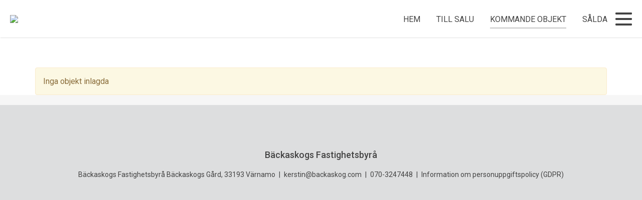

--- FILE ---
content_type: text/html; charset=UTF-8
request_url: https://www.backaskog.com/?page_id=56
body_size: 7191
content:

<html lang="sv-SE" >

<head>
  <meta charset="UTF-8">
  <meta name="viewport" content="width=device-width, initial-scale=1.0">

  <!-- Theme styles -->
  <link href="https://www.backaskog.com/wp-content/themes/mspecs-premium/style.css?v=10" rel="stylesheet">

  <!-- html5shiv for IE to recognise and style the HTML5 elements -->
  <!-- [if lt IE 9]><script src="https://cdnjs.cloudflare.com/ajax/libs/html5shiv/3.7.3/html5shiv.min.js" type="text/javascript"></script><![endif] -->

    <meta name='robots' content='max-image-preview:large' />
	<style>img:is([sizes="auto" i], [sizes^="auto," i]) { contain-intrinsic-size: 3000px 1500px }</style>
	<link rel='dns-prefetch' href='//www.backaskog.com' />
<link rel='dns-prefetch' href='//www.google.com' />
<link rel='dns-prefetch' href='//fonts.googleapis.com' />
<link rel="alternate" type="application/rss+xml" title=" &raquo; Kommentarsflöde för Kommande objekt" href="https://www.backaskog.com/?feed=rss2&#038;page_id=56" />
<script type="text/javascript">
/* <![CDATA[ */
window._wpemojiSettings = {"baseUrl":"https:\/\/s.w.org\/images\/core\/emoji\/16.0.1\/72x72\/","ext":".png","svgUrl":"https:\/\/s.w.org\/images\/core\/emoji\/16.0.1\/svg\/","svgExt":".svg","source":{"concatemoji":"https:\/\/www.backaskog.com\/wp-includes\/js\/wp-emoji-release.min.js?ver=6.8.3"}};
/*! This file is auto-generated */
!function(s,n){var o,i,e;function c(e){try{var t={supportTests:e,timestamp:(new Date).valueOf()};sessionStorage.setItem(o,JSON.stringify(t))}catch(e){}}function p(e,t,n){e.clearRect(0,0,e.canvas.width,e.canvas.height),e.fillText(t,0,0);var t=new Uint32Array(e.getImageData(0,0,e.canvas.width,e.canvas.height).data),a=(e.clearRect(0,0,e.canvas.width,e.canvas.height),e.fillText(n,0,0),new Uint32Array(e.getImageData(0,0,e.canvas.width,e.canvas.height).data));return t.every(function(e,t){return e===a[t]})}function u(e,t){e.clearRect(0,0,e.canvas.width,e.canvas.height),e.fillText(t,0,0);for(var n=e.getImageData(16,16,1,1),a=0;a<n.data.length;a++)if(0!==n.data[a])return!1;return!0}function f(e,t,n,a){switch(t){case"flag":return n(e,"\ud83c\udff3\ufe0f\u200d\u26a7\ufe0f","\ud83c\udff3\ufe0f\u200b\u26a7\ufe0f")?!1:!n(e,"\ud83c\udde8\ud83c\uddf6","\ud83c\udde8\u200b\ud83c\uddf6")&&!n(e,"\ud83c\udff4\udb40\udc67\udb40\udc62\udb40\udc65\udb40\udc6e\udb40\udc67\udb40\udc7f","\ud83c\udff4\u200b\udb40\udc67\u200b\udb40\udc62\u200b\udb40\udc65\u200b\udb40\udc6e\u200b\udb40\udc67\u200b\udb40\udc7f");case"emoji":return!a(e,"\ud83e\udedf")}return!1}function g(e,t,n,a){var r="undefined"!=typeof WorkerGlobalScope&&self instanceof WorkerGlobalScope?new OffscreenCanvas(300,150):s.createElement("canvas"),o=r.getContext("2d",{willReadFrequently:!0}),i=(o.textBaseline="top",o.font="600 32px Arial",{});return e.forEach(function(e){i[e]=t(o,e,n,a)}),i}function t(e){var t=s.createElement("script");t.src=e,t.defer=!0,s.head.appendChild(t)}"undefined"!=typeof Promise&&(o="wpEmojiSettingsSupports",i=["flag","emoji"],n.supports={everything:!0,everythingExceptFlag:!0},e=new Promise(function(e){s.addEventListener("DOMContentLoaded",e,{once:!0})}),new Promise(function(t){var n=function(){try{var e=JSON.parse(sessionStorage.getItem(o));if("object"==typeof e&&"number"==typeof e.timestamp&&(new Date).valueOf()<e.timestamp+604800&&"object"==typeof e.supportTests)return e.supportTests}catch(e){}return null}();if(!n){if("undefined"!=typeof Worker&&"undefined"!=typeof OffscreenCanvas&&"undefined"!=typeof URL&&URL.createObjectURL&&"undefined"!=typeof Blob)try{var e="postMessage("+g.toString()+"("+[JSON.stringify(i),f.toString(),p.toString(),u.toString()].join(",")+"));",a=new Blob([e],{type:"text/javascript"}),r=new Worker(URL.createObjectURL(a),{name:"wpTestEmojiSupports"});return void(r.onmessage=function(e){c(n=e.data),r.terminate(),t(n)})}catch(e){}c(n=g(i,f,p,u))}t(n)}).then(function(e){for(var t in e)n.supports[t]=e[t],n.supports.everything=n.supports.everything&&n.supports[t],"flag"!==t&&(n.supports.everythingExceptFlag=n.supports.everythingExceptFlag&&n.supports[t]);n.supports.everythingExceptFlag=n.supports.everythingExceptFlag&&!n.supports.flag,n.DOMReady=!1,n.readyCallback=function(){n.DOMReady=!0}}).then(function(){return e}).then(function(){var e;n.supports.everything||(n.readyCallback(),(e=n.source||{}).concatemoji?t(e.concatemoji):e.wpemoji&&e.twemoji&&(t(e.twemoji),t(e.wpemoji)))}))}((window,document),window._wpemojiSettings);
/* ]]> */
</script>
<style id='wp-emoji-styles-inline-css' type='text/css'>

	img.wp-smiley, img.emoji {
		display: inline !important;
		border: none !important;
		box-shadow: none !important;
		height: 1em !important;
		width: 1em !important;
		margin: 0 0.07em !important;
		vertical-align: -0.1em !important;
		background: none !important;
		padding: 0 !important;
	}
</style>
<link rel='stylesheet' id='wp-block-library-css' href='https://www.backaskog.com/wp-includes/css/dist/block-library/style.min.css?ver=6.8.3' type='text/css' media='all' />
<style id='classic-theme-styles-inline-css' type='text/css'>
/*! This file is auto-generated */
.wp-block-button__link{color:#fff;background-color:#32373c;border-radius:9999px;box-shadow:none;text-decoration:none;padding:calc(.667em + 2px) calc(1.333em + 2px);font-size:1.125em}.wp-block-file__button{background:#32373c;color:#fff;text-decoration:none}
</style>
<style id='global-styles-inline-css' type='text/css'>
:root{--wp--preset--aspect-ratio--square: 1;--wp--preset--aspect-ratio--4-3: 4/3;--wp--preset--aspect-ratio--3-4: 3/4;--wp--preset--aspect-ratio--3-2: 3/2;--wp--preset--aspect-ratio--2-3: 2/3;--wp--preset--aspect-ratio--16-9: 16/9;--wp--preset--aspect-ratio--9-16: 9/16;--wp--preset--color--black: #000000;--wp--preset--color--cyan-bluish-gray: #abb8c3;--wp--preset--color--white: #ffffff;--wp--preset--color--pale-pink: #f78da7;--wp--preset--color--vivid-red: #cf2e2e;--wp--preset--color--luminous-vivid-orange: #ff6900;--wp--preset--color--luminous-vivid-amber: #fcb900;--wp--preset--color--light-green-cyan: #7bdcb5;--wp--preset--color--vivid-green-cyan: #00d084;--wp--preset--color--pale-cyan-blue: #8ed1fc;--wp--preset--color--vivid-cyan-blue: #0693e3;--wp--preset--color--vivid-purple: #9b51e0;--wp--preset--gradient--vivid-cyan-blue-to-vivid-purple: linear-gradient(135deg,rgba(6,147,227,1) 0%,rgb(155,81,224) 100%);--wp--preset--gradient--light-green-cyan-to-vivid-green-cyan: linear-gradient(135deg,rgb(122,220,180) 0%,rgb(0,208,130) 100%);--wp--preset--gradient--luminous-vivid-amber-to-luminous-vivid-orange: linear-gradient(135deg,rgba(252,185,0,1) 0%,rgba(255,105,0,1) 100%);--wp--preset--gradient--luminous-vivid-orange-to-vivid-red: linear-gradient(135deg,rgba(255,105,0,1) 0%,rgb(207,46,46) 100%);--wp--preset--gradient--very-light-gray-to-cyan-bluish-gray: linear-gradient(135deg,rgb(238,238,238) 0%,rgb(169,184,195) 100%);--wp--preset--gradient--cool-to-warm-spectrum: linear-gradient(135deg,rgb(74,234,220) 0%,rgb(151,120,209) 20%,rgb(207,42,186) 40%,rgb(238,44,130) 60%,rgb(251,105,98) 80%,rgb(254,248,76) 100%);--wp--preset--gradient--blush-light-purple: linear-gradient(135deg,rgb(255,206,236) 0%,rgb(152,150,240) 100%);--wp--preset--gradient--blush-bordeaux: linear-gradient(135deg,rgb(254,205,165) 0%,rgb(254,45,45) 50%,rgb(107,0,62) 100%);--wp--preset--gradient--luminous-dusk: linear-gradient(135deg,rgb(255,203,112) 0%,rgb(199,81,192) 50%,rgb(65,88,208) 100%);--wp--preset--gradient--pale-ocean: linear-gradient(135deg,rgb(255,245,203) 0%,rgb(182,227,212) 50%,rgb(51,167,181) 100%);--wp--preset--gradient--electric-grass: linear-gradient(135deg,rgb(202,248,128) 0%,rgb(113,206,126) 100%);--wp--preset--gradient--midnight: linear-gradient(135deg,rgb(2,3,129) 0%,rgb(40,116,252) 100%);--wp--preset--font-size--small: 13px;--wp--preset--font-size--medium: 20px;--wp--preset--font-size--large: 36px;--wp--preset--font-size--x-large: 42px;--wp--preset--spacing--20: 0.44rem;--wp--preset--spacing--30: 0.67rem;--wp--preset--spacing--40: 1rem;--wp--preset--spacing--50: 1.5rem;--wp--preset--spacing--60: 2.25rem;--wp--preset--spacing--70: 3.38rem;--wp--preset--spacing--80: 5.06rem;--wp--preset--shadow--natural: 6px 6px 9px rgba(0, 0, 0, 0.2);--wp--preset--shadow--deep: 12px 12px 50px rgba(0, 0, 0, 0.4);--wp--preset--shadow--sharp: 6px 6px 0px rgba(0, 0, 0, 0.2);--wp--preset--shadow--outlined: 6px 6px 0px -3px rgba(255, 255, 255, 1), 6px 6px rgba(0, 0, 0, 1);--wp--preset--shadow--crisp: 6px 6px 0px rgba(0, 0, 0, 1);}:where(.is-layout-flex){gap: 0.5em;}:where(.is-layout-grid){gap: 0.5em;}body .is-layout-flex{display: flex;}.is-layout-flex{flex-wrap: wrap;align-items: center;}.is-layout-flex > :is(*, div){margin: 0;}body .is-layout-grid{display: grid;}.is-layout-grid > :is(*, div){margin: 0;}:where(.wp-block-columns.is-layout-flex){gap: 2em;}:where(.wp-block-columns.is-layout-grid){gap: 2em;}:where(.wp-block-post-template.is-layout-flex){gap: 1.25em;}:where(.wp-block-post-template.is-layout-grid){gap: 1.25em;}.has-black-color{color: var(--wp--preset--color--black) !important;}.has-cyan-bluish-gray-color{color: var(--wp--preset--color--cyan-bluish-gray) !important;}.has-white-color{color: var(--wp--preset--color--white) !important;}.has-pale-pink-color{color: var(--wp--preset--color--pale-pink) !important;}.has-vivid-red-color{color: var(--wp--preset--color--vivid-red) !important;}.has-luminous-vivid-orange-color{color: var(--wp--preset--color--luminous-vivid-orange) !important;}.has-luminous-vivid-amber-color{color: var(--wp--preset--color--luminous-vivid-amber) !important;}.has-light-green-cyan-color{color: var(--wp--preset--color--light-green-cyan) !important;}.has-vivid-green-cyan-color{color: var(--wp--preset--color--vivid-green-cyan) !important;}.has-pale-cyan-blue-color{color: var(--wp--preset--color--pale-cyan-blue) !important;}.has-vivid-cyan-blue-color{color: var(--wp--preset--color--vivid-cyan-blue) !important;}.has-vivid-purple-color{color: var(--wp--preset--color--vivid-purple) !important;}.has-black-background-color{background-color: var(--wp--preset--color--black) !important;}.has-cyan-bluish-gray-background-color{background-color: var(--wp--preset--color--cyan-bluish-gray) !important;}.has-white-background-color{background-color: var(--wp--preset--color--white) !important;}.has-pale-pink-background-color{background-color: var(--wp--preset--color--pale-pink) !important;}.has-vivid-red-background-color{background-color: var(--wp--preset--color--vivid-red) !important;}.has-luminous-vivid-orange-background-color{background-color: var(--wp--preset--color--luminous-vivid-orange) !important;}.has-luminous-vivid-amber-background-color{background-color: var(--wp--preset--color--luminous-vivid-amber) !important;}.has-light-green-cyan-background-color{background-color: var(--wp--preset--color--light-green-cyan) !important;}.has-vivid-green-cyan-background-color{background-color: var(--wp--preset--color--vivid-green-cyan) !important;}.has-pale-cyan-blue-background-color{background-color: var(--wp--preset--color--pale-cyan-blue) !important;}.has-vivid-cyan-blue-background-color{background-color: var(--wp--preset--color--vivid-cyan-blue) !important;}.has-vivid-purple-background-color{background-color: var(--wp--preset--color--vivid-purple) !important;}.has-black-border-color{border-color: var(--wp--preset--color--black) !important;}.has-cyan-bluish-gray-border-color{border-color: var(--wp--preset--color--cyan-bluish-gray) !important;}.has-white-border-color{border-color: var(--wp--preset--color--white) !important;}.has-pale-pink-border-color{border-color: var(--wp--preset--color--pale-pink) !important;}.has-vivid-red-border-color{border-color: var(--wp--preset--color--vivid-red) !important;}.has-luminous-vivid-orange-border-color{border-color: var(--wp--preset--color--luminous-vivid-orange) !important;}.has-luminous-vivid-amber-border-color{border-color: var(--wp--preset--color--luminous-vivid-amber) !important;}.has-light-green-cyan-border-color{border-color: var(--wp--preset--color--light-green-cyan) !important;}.has-vivid-green-cyan-border-color{border-color: var(--wp--preset--color--vivid-green-cyan) !important;}.has-pale-cyan-blue-border-color{border-color: var(--wp--preset--color--pale-cyan-blue) !important;}.has-vivid-cyan-blue-border-color{border-color: var(--wp--preset--color--vivid-cyan-blue) !important;}.has-vivid-purple-border-color{border-color: var(--wp--preset--color--vivid-purple) !important;}.has-vivid-cyan-blue-to-vivid-purple-gradient-background{background: var(--wp--preset--gradient--vivid-cyan-blue-to-vivid-purple) !important;}.has-light-green-cyan-to-vivid-green-cyan-gradient-background{background: var(--wp--preset--gradient--light-green-cyan-to-vivid-green-cyan) !important;}.has-luminous-vivid-amber-to-luminous-vivid-orange-gradient-background{background: var(--wp--preset--gradient--luminous-vivid-amber-to-luminous-vivid-orange) !important;}.has-luminous-vivid-orange-to-vivid-red-gradient-background{background: var(--wp--preset--gradient--luminous-vivid-orange-to-vivid-red) !important;}.has-very-light-gray-to-cyan-bluish-gray-gradient-background{background: var(--wp--preset--gradient--very-light-gray-to-cyan-bluish-gray) !important;}.has-cool-to-warm-spectrum-gradient-background{background: var(--wp--preset--gradient--cool-to-warm-spectrum) !important;}.has-blush-light-purple-gradient-background{background: var(--wp--preset--gradient--blush-light-purple) !important;}.has-blush-bordeaux-gradient-background{background: var(--wp--preset--gradient--blush-bordeaux) !important;}.has-luminous-dusk-gradient-background{background: var(--wp--preset--gradient--luminous-dusk) !important;}.has-pale-ocean-gradient-background{background: var(--wp--preset--gradient--pale-ocean) !important;}.has-electric-grass-gradient-background{background: var(--wp--preset--gradient--electric-grass) !important;}.has-midnight-gradient-background{background: var(--wp--preset--gradient--midnight) !important;}.has-small-font-size{font-size: var(--wp--preset--font-size--small) !important;}.has-medium-font-size{font-size: var(--wp--preset--font-size--medium) !important;}.has-large-font-size{font-size: var(--wp--preset--font-size--large) !important;}.has-x-large-font-size{font-size: var(--wp--preset--font-size--x-large) !important;}
:where(.wp-block-post-template.is-layout-flex){gap: 1.25em;}:where(.wp-block-post-template.is-layout-grid){gap: 1.25em;}
:where(.wp-block-columns.is-layout-flex){gap: 2em;}:where(.wp-block-columns.is-layout-grid){gap: 2em;}
:root :where(.wp-block-pullquote){font-size: 1.5em;line-height: 1.6;}
</style>
<link rel='stylesheet' id='print:css-css' href='https://www.backaskog.com/wp-content/plugins/wp-api-connection-plugin/includes/print.css?ver=6.8.3' type='text/css' media='all' />
<link rel='stylesheet' id='roboto:css-css' href='//fonts.googleapis.com/css?family=Roboto%3A400%2C300%2C500%2C500i%2C400i%2C300i%2C700&#038;ver=6.8.3' type='text/css' media='all' />
<link rel='stylesheet' id='intTelInput:css-css' href='https://www.backaskog.com/wp-content/plugins/wp-api-connection-plugin/includes/intTelInput/css/intlTelInput.min.css?ver=6.8.3' type='text/css' media='all' />
<script type="text/javascript" src="https://www.backaskog.com/wp-includes/js/jquery/jquery.min.js?ver=3.7.1" id="jquery-core-js"></script>
<script type="text/javascript" src="https://www.backaskog.com/wp-includes/js/jquery/jquery-migrate.min.js?ver=3.4.1" id="jquery-migrate-js"></script>
<script type="text/javascript" src="https://www.backaskog.com/wp-content/themes/mspecs-premium/bootstrap/js/bootstrap.js?ver=6.8.3" id="bootstrap-js"></script>
<script type="text/javascript" src="https://www.google.com/recaptcha/api.js?onload=onRecaptchaLoad&amp;render=explicit&amp;ver=6.8.3" id="mspecs:js-js"></script>
<link rel="https://api.w.org/" href="https://www.backaskog.com/index.php?rest_route=/" /><link rel="alternate" title="JSON" type="application/json" href="https://www.backaskog.com/index.php?rest_route=/wp/v2/pages/56" /><link rel="EditURI" type="application/rsd+xml" title="RSD" href="https://www.backaskog.com/xmlrpc.php?rsd" />
<meta name="generator" content="WordPress 6.8.3" />
<link rel='shortlink' href='https://www.backaskog.com/?p=56' />
<link rel="alternate" title="oEmbed (JSON)" type="application/json+oembed" href="https://www.backaskog.com/index.php?rest_route=%2Foembed%2F1.0%2Fembed&#038;url=https%3A%2F%2Fwww.backaskog.com%2F%3Fpage_id%3D56" />
<link rel="alternate" title="oEmbed (XML)" type="text/xml+oembed" href="https://www.backaskog.com/index.php?rest_route=%2Foembed%2F1.0%2Fembed&#038;url=https%3A%2F%2Fwww.backaskog.com%2F%3Fpage_id%3D56&#038;format=xml" />
	<style type="text/css">
			#wpadminbar {
					z-index: 2 !important;
			}
			@media (max-width: 600px) {
				#wpadminbar {
					position: fixed !important;
				}
			}
			html.wp-admin-bar-enabled {
				margin-top: 0 !important;
			}
	</style>

          <style>
        #cookie-notice {
            display: none !important;
        }
    </style>
  
        <link rel="icon" href="https://www.backaskog.com/wp-content/plugins/wp-api-connection-plugin/mvc/../includes/img/standard-favicon.png" type="image/x-icon" >

<title>Bäckaskogs Fastighetsbyrå  | Kommande objekt </title>
      
<style>            body, .mspecs-wp-primary-background, .mspecs-wp-secondary-background, .mspecs-wp-main-navigation {
          background-color:  !important;
      }
                #print-header, .navbar-default {
        background-color:  !important;
      }
                #print-header, .navbar-default, .navbar-default a, .navbar-default button, .mspecs-wp-main-navigation-list .menu-item a {
        color:  !important;
      }
      .navbar-default .current-menu-item {
        border-bottom-color:  !important;
      }
                .mspecs-wp-premium-container, .mspecs-wp-deal-inner-container {
        background-color:  !important;
      }
                .searcharea input[type='text'] {
        background-color:  !important;
      }
                .searcharea input[type='text'] {
        color:  !important;
      }
                .objectlist-item:hover {
        border-bottom-color: #24691e !important;
      }
                                                .mspecs-wp-button {
        background-color:  !important;
      }
      .cn-button.mspecs-cookie-button[data-cookie-set='accept'] {
        background:  !important;
      }
                .mspecs-wp-button {
        color:  !important;
      }
                .objectlist-item, .mspecs-wp-listing-list-item {
        background-color:  !important;
      }
                h1, hr, #property-information h2, #property-images h2, #property-files h2, #property-floorplan h2, #property-maps h2, #object .property-title, #object #short-info h3, .object-type-title, .mspecs-wp-object-description-heading, .mspecs-wp-short-info-block-heading, .mspecs-wp-interst-form-header, .mspecs-wp-startpage-listings-header, .mspecs-wp-page-contact-information h2 {
        color:  !important;
      }
      .marker {
        border: 3px solid ;
      }
                h3, #object .property-region, .objectlist-item .property-city, .mspecs-wp-short-info-block-heading {
        color:  !important;
      }
                a {
        color:  !important;
      }
                a:hover {
        color:  !important;
      }
                input[type="text"], input[type="email"], input[type="tel"], textarea {
        background-color:  !important;
      }
            </style></head>

<body>
  <nav id="main-navigation" class="mspecs-wp-main-navigation" role="navigation">
          <div class="mspecs-wp-main-navigation-item mspecs-wp-main-navigation-item-logo">
        <a class="mspecs-wp-main-navigation-logo-container" href="http://master.mspecsweb.se/sites/broker417">
    <img id="logoimg" class="mspecs-wp-main-navigation-logo" src="https://mspecsfiles2.blob.core.windows.net/0417/images/web/79481c40-2a3e-11eb-930b-7960ddaa4b3c.png" />
</a>      </div>
      <div class="mspecs-wp-main-navigation-item mspecs-wp-page-title-container">
        <div id="mspecs-wp-page-title" class="mspecs-wp-page-title"></div>
      </div>
        <div class="mspecs-wp-main-navigation-item">
      <div class="mspecs-wp-navigation-list-container">
        <ul id="menu-main-menu" class="mspecs-wp-main-navigation-list"><li id="menu-item-42" class="menu-item menu-item-type-post_type menu-item-object-page menu-item-home menu-item-42"><a href="https://www.backaskog.com/">Hem</a></li>
<li id="menu-item-40" class="menu-item menu-item-type-post_type menu-item-object-page menu-item-40"><a href="https://www.backaskog.com/?page_id=16">Till salu</a></li>
<li id="menu-item-256" class="menu-item menu-item-type-post_type menu-item-object-page current-menu-item page_item page-item-56 current_page_item menu-item-256"><a href="https://www.backaskog.com/?page_id=56" aria-current="page">Kommande objekt</a></li>
<li id="menu-item-100" class="menu-item menu-item-type-post_type menu-item-object-page menu-item-100"><a href="https://www.backaskog.com/?page_id=35">Sålda</a></li>
<li id="menu-item-39" class="menu-item menu-item-type-post_type menu-item-object-page menu-item-39"><a href="https://www.backaskog.com/?page_id=18">Sälja</a></li>
<li id="menu-item-38" class="menu-item menu-item-type-post_type menu-item-object-page menu-item-38"><a href="https://www.backaskog.com/?page_id=20">Köpa</a></li>
<li id="menu-item-37" class="menu-item menu-item-type-post_type menu-item-object-page menu-item-37"><a href="https://www.backaskog.com/?page_id=23">Om oss</a></li>
<li id="menu-item-49" class="menu-item menu-item-type-post_type menu-item-object-page menu-item-49"><a href="https://www.backaskog.com/?page_id=47">Kontakt</a></li>
<li id="menu-item-202" class="menu-item menu-item-type-custom menu-item-object-custom menu-item-202"><a target="_blank" href="http://gdpr.kundenssida.se">GDPR</a></li>
</ul>        <a href="#" id="mspecs-wp-burger-menu-toggle" class="mspecs-wp-burger-menu-toggle" alt="">
          <svg width="33px" height="26px" viewBox="0 0 33 26" version="1.1" xmlns="http://www.w3.org/2000/svg" xmlns:xlink="http://www.w3.org/1999/xlink">
            <title>menu</title>
            <desc>Created with Sketch.</desc>
            <g id="Page-1" stroke="none" stroke-width="1" fill="none" fill-rule="evenodd">
              <g id="menu" fill="#1A1F22">
                <path d="M31.625,15 L1.375,15 C0.55,15 0,14.2 0,13 C0,11.8 0.55,11 1.375,11 L31.625,11 C32.45,11 33,11.8 33,13 C33,14.2 32.45,15 31.625,15 Z" id="Path"></path>
                <path d="M31.625,4 L1.375,4 C0.55,4 0,3.2 0,2 C0,0.8 0.55,0 1.375,0 L31.625,0 C32.45,0 33,0.8 33,2 C33,3.2 32.45,4 31.625,4 Z" id="Path"></path>
                <path d="M31.625,26 L1.375,26 C0.55,26 0,25.2 0,24 C0,22.8 0.55,22 1.375,22 L31.625,22 C32.45,22 33,22.8 33,24 C33,25.2 32.45,26 31.625,26 Z" id="Path"></path>
              </g>
            </g>
          </svg>
        </a>
      </div>
    </div>
  </nav>
  <div id="mspecs-wp-hamburger-menu" class="mspecs-wp-hamburger-menu">
    <a href="#" class="mspecs-wp-close-hamburger-menu close-burger-menu"><img src="https://www.backaskog.com/wp-content/themes/mspecs-premium/img/mspecs-wp-hamburger-close.svg" alt="" /></a>
    <ul id="menu-main-menu-hamburger" class="mspecs-wp-hamburger-menu-list"><li class="menu-item menu-item-type-post_type menu-item-object-page menu-item-home menu-item-42"><a href="https://www.backaskog.com/">Hem</a></li>
<li class="menu-item menu-item-type-post_type menu-item-object-page menu-item-40"><a href="https://www.backaskog.com/?page_id=16">Till salu</a></li>
<li class="menu-item menu-item-type-post_type menu-item-object-page current-menu-item page_item page-item-56 current_page_item menu-item-256"><a href="https://www.backaskog.com/?page_id=56" aria-current="page">Kommande objekt</a></li>
<li class="menu-item menu-item-type-post_type menu-item-object-page menu-item-100"><a href="https://www.backaskog.com/?page_id=35">Sålda</a></li>
<li class="menu-item menu-item-type-post_type menu-item-object-page menu-item-39"><a href="https://www.backaskog.com/?page_id=18">Sälja</a></li>
<li class="menu-item menu-item-type-post_type menu-item-object-page menu-item-38"><a href="https://www.backaskog.com/?page_id=20">Köpa</a></li>
<li class="menu-item menu-item-type-post_type menu-item-object-page menu-item-37"><a href="https://www.backaskog.com/?page_id=23">Om oss</a></li>
<li class="menu-item menu-item-type-post_type menu-item-object-page menu-item-49"><a href="https://www.backaskog.com/?page_id=47">Kontakt</a></li>
<li class="menu-item menu-item-type-custom menu-item-object-custom menu-item-202"><a target="_blank" href="http://gdpr.kundenssida.se">GDPR</a></li>
</ul>  </div>
  <div id="mspecs-wp-hamburger-overlay" class="mspecs-wp-hamburger-overlay close-burger-menu"></div>
	<div id="main-content">
					    



<div class="mspecs-wp-premium-container">
  <div class="mspecs-wp-deal-inner-container mspecs-wp-deal-inner-container-listings">
    
    
          <div class="alert alert-warning">
          Inga objekt inlagda      </div>
      </div>
</div>





<p></p>

			</div>

    
<style>
  .social-glyph {
    width: 32px;
    height: 32px;
    margin: 0px 8px;
  }

  .glyph-container {
    display: flex;
    flex-direction: row;
    justify-content: center;
    align-items: center;
    margin-bottom: 32px;
  }
</style>

    <div class="mspecs-wp-footer ">
    <h2 class="mspecs-wp-footer-heading">Bäckaskogs Fastighetsbyrå</h2>

        <div class="mspecs-wp-footer-info">
              Bäckaskogs Fastighetsbyrå  Bäckaskogs Gård, 33193 Värnamo                    <span class="mspecs-wp-footer-pipe">|</span> <a href="mailto:kerstin@backaskog.com">kerstin@backaskog.com</a>
                    <span class="mspecs-wp-footer-pipe">|</span> 070-3247448            <span class="mspecs-wp-footer-pipe">|</span> <a href="https://gdpr.kundenssida.se/">Information om personuppgiftspolicy (GDPR)</a>
    </div>
  </div>

<a href="#" id="mspecs-wp-backtotop" class="mspecs-wp-backtotop">
  <img src="https://www.backaskog.com/wp-content/plugins/wp-api-connection-plugin/mvc/../includes/img/mspecs-wp-arrow-up.svg" class="mspecs-wp-backtotop-image" alt="" />
</a>    <!-- Root element of PhotoSwipe. Must have class pswp. -->
    <div class="pswp" tabindex="-1" role="dialog" aria-hidden="true">

      <!-- Background of PhotoSwipe. 
          It's a separate element as animating opacity is faster than rgba(). -->
      <div class="pswp__bg"></div>

      <!-- Slides wrapper with overflow:hidden. -->
      <div class="pswp__scroll-wrap">

          <!-- Container that holds slides. 
              PhotoSwipe keeps only 3 of them in the DOM to save memory.
              Don't modify these 3 pswp__item elements, data is added later on. -->
          <div class="pswp__container">
              <div class="pswp__item"></div>
              <div class="pswp__item"></div>
              <div class="pswp__item"></div>
          </div>

          <!-- Default (PhotoSwipeUI_Default) interface on top of sliding area. Can be changed. -->
          <div class="pswp__ui pswp__ui--hidden">

              <div class="pswp__top-bar">

                  <!--  Controls are self-explanatory. Order can be changed. -->

                  <div class="pswp__counter"></div>

                  <button class="pswp__button pswp__button--close" title="Close (Esc)"></button>

                  <button class="pswp__button pswp__button--share" title="Share"></button>

                  <button class="pswp__button pswp__button--fs" title="Toggle fullscreen"></button>

                  <button class="pswp__button pswp__button--zoom" title="Zoom in/out"></button>

                  <!-- Preloader demo https://codepen.io/dimsemenov/pen/yyBWoR -->
                  <!-- element will get class pswp__preloader--active when preloader is running -->
                  <div class="pswp__preloader">
                      <div class="pswp__preloader__icn">
                        <div class="pswp__preloader__cut">
                          <div class="pswp__preloader__donut"></div>
                        </div>
                      </div>
                  </div>
              </div>

              <div class="pswp__share-modal pswp__share-modal--hidden pswp__single-tap">
                  <div class="pswp__share-tooltip"></div> 
              </div>

              <button class="pswp__button pswp__button--arrow--left" title="Previous (arrow left)">
              </button>

              <button class="pswp__button pswp__button--arrow--right" title="Next (arrow right)">
              </button>

              <div class="pswp__caption">
                  <div class="pswp__caption__center"></div>
              </div>

          </div>

      </div>

    </div>
    <script type="text/javascript" src="https://www.backaskog.com/wp-content/themes/mspecs-premium/js/smoothscroll.min.js?ver=6.8.3" id="smoothscroll-js"></script>
<script type="text/javascript" src="https://www.backaskog.com/wp-content/themes/mspecs-premium/js/photoswipe-4.1.3/photoswipe.min.js?ver=6.8.3" id="photoswipe-js"></script>
<script type="text/javascript" src="https://www.backaskog.com/wp-content/themes/mspecs-premium/js/photoswipe-4.1.3/photoswipe-ui-default.min.js?ver=6.8.3" id="photoswipeui-js"></script>
<script type="text/javascript" src="https://www.backaskog.com/wp-content/themes/mspecs-premium/js/bootstrap-multiselect-master/dist/js/bootstrap-multiselect.js?ver=6.8.3" id="multiselect-js"></script>
<script type="text/javascript" src="https://www.backaskog.com/wp-content/themes/mspecs-premium/js/premium.js?ver=5" id="premium-js"></script>
<script type="text/javascript" src="https://www.backaskog.com/wp-content/plugins/wp-api-connection-plugin/includes/intTelInput/js/utils.js?ver=6.8.3" id="intTelInputUtils:js-js"></script>
<script type="text/javascript" src="https://www.backaskog.com/wp-content/plugins/wp-api-connection-plugin/includes/intTelInput/js/intlTelInput.min.js?ver=6.8.3" id="intTelInput:js-js"></script>
<script type="text/javascript" src="https://www.backaskog.com/wp-content/plugins/wp-api-connection-plugin/includes/mspecs.js?ver=1.3" id="script-js"></script>
  </body>
</html>

--- FILE ---
content_type: text/css
request_url: https://www.backaskog.com/wp-content/themes/mspecs-premium/style.css?v=10
body_size: 12874
content:
/*
Theme Name: MSPECS Premium
Description: The new premium theme
Author: Jonas Raneryd
Author URI: https://github.com/kaskajp/
Version: 1.0
Tags: mspecs, premium
*/

/* Imports */
@import url('bootstrap/css/bootstrap.css');
@import url('js/photoswipe-4.1.3/photoswipe.css');
@import url('js/photoswipe-4.1.3/default-skin/default-skin.css');
@import url('js/bootstrap-multiselect-master/dist/css/bootstrap-multiselect.css');

/* apply a natural box layout model to all elements */
*, *:before, *:after { -webkit-box-sizing: border-box; box-sizing: border-box; }


/* LEGACY CSS, NEED TO GO THROUGH AND REMOVE */
#search { margin: 3px 0 0 0; }

/*#main-content { padding: 100px 0 0px; }*/
/*#main-content .container { background-color: #fff; padding-top: 20px; padding-bottom: 30px; }
#main-content .container.no-bg { background-color: transparent !important; }*/
footer { padding: 30px 0; text-align: center; }

/* overwrite css */
.widget_search { display: none !important; }
.widget_recent_entries { display: none !important; }
.widget_recent_comments { display: none !important; }
.widget_archive { display: none !important; }
.widget_categories { display: none !important; }
.widget_meta { display: none !important; }

/* END LEGACY CSS, NEED TO GO THROUGH AND REMOVE */


/* Variables */
:root {
  --mspecs-wp-primary-text-color: #444444;
  --mspecs-wp-secondary-text-color: #8E8E8E;
  --mspecs-wp-link-color: #000000;
  --mspecs-wp-primary-font-family: "Roboto", sans-serif;
  --mspecs-wp-primary-bg-color: #FFF;
  --mspecs-wp-secondary-bg-color: #f6f6f6;
  --mspecs-wp-third-bg-color: #eae8e8;
  --mspecs-wp-primary-button-color: #44464B;
  --mspecs-wp-primary-border-color: #C6C6C6;
  --mspecs-wp-xxlarge-font-size: 22px;
  --mspecs-wp-xlarge-font-size: 20px;
  --mspecs-wp-large-font-size: 18px;
  --mspecs-wp-body-font-size: 16px;
  --mspecs-wp-small-font-size: 14px;
  --mspecs-wp-tiny-font-size: 12px;
  --mspecs-wp-default-container-width: 1054px;
  --mspecs-wp-page-container-width: 996px;
  --mspecs-wp-large-container-width: 1284px;
}

/* Bootstrap container customizations */
/* If we want to increase the container size in the future */
/*@media (min-width: 1330px) {
  .container.mspecs-wp-container-large {
    width: var(--mspecs-wp-large-container-width);
  }
}*/

.mspecs-wp-premium-container {
  width: 100%;
  max-width: 1284px; /* IE11 Fallback */
  max-width: var(--mspecs-wp-large-container-width);
  margin: 0 auto;
  background-color: var(--mspecs-wp-primary-bg-color);
}
.mspecs-wp-premium-container.mobile-spacer {
  display: none;
  padding-bottom: 58px;
}

.mspecs-wp-deal-inner-container {
  width: 100%;
  max-width: var(--mspecs-wp-default-container-width);
  margin: 0 auto;
  background-color: var(--mspecs-wp-primary-bg-color);
  padding: 0 15px;
}
.mspecs-wp-deal-inner-container.page {
  max-width: var(--mspecs-wp-page-container-width);
}

.mspecs-wp-deal-inner-container-listings {
  width: 100%;
  max-width: 100%;
  /*max-width: calc(100% - 90px);*/
  padding-top: 60px;
  padding-left: 70px;
  padding-right: 70px;
}
@media (max-width: 1024px) {
  .mspecs-wp-deal-inner-container-listings {
    padding-left: 30px;
    padding-right: 30px;
  }
}

@media (max-width: 767px) {
  .mspecs-wp-premium-container.mobile-spacer {
    display: block;
  }
  .mspecs-wp-deal-inner-container-listings {
    padding-left: 15px;
    padding-right: 15px;
  }
}

/* Set the maximum container size */
@media (min-width: 1200px) {
  .container {
    width: var(--mspecs-wp-default-container-width);
  }
}

.container { overflow: hidden; }
.container.mspecs-wp-container-unpadded { padding: 0; }

.mspecs-wp-inner-container {
  padding: 0 60px;
}

/* Helper classes */
.mspecs-wp-center-text { text-align: center; }
.mspecs-wp-right-text { text-align: right; }
.mspecs-wp-primary-background { background-color: var(--mspecs-wp-primary-bg-color); }
.mspecs-wp-secondary-background { background-color: var(--mspecs-wp-secondary-bg-color); }
.mspecs-wp-third-background { background-color: var(--mspecs-wp-third-bg-color); }
.capitalized { text-transform: capitalize; }
.cursive { font-style: italic; }

/* General styles */
body {
  font-family: var(--mspecs-wp-primary-font-family);
  background-color: var(--mspecs-wp-secondary-bg-color);
  color: var(--mspecs-wp-primary-text-color);
  font-size: var(--mspecs-wp-body-font-size);
  line-height: 1.45;
  -webkit-font-smoothing: antialiased;
  padding-top: 75px;
}

html.wp-admin-bar-enabled body {
  padding-top: 107px;
}

body.mspecs-wp-main-navigation-hidden {
  padding-top: 0;
}
html.wp-admin-bar-enabled body.mspecs-wp-main-navigation-hidden {
  padding-top: 32px;
}
@media (max-width: 782px) {
  html.wp-admin-bar-enabled body.mspecs-wp-main-navigation-hidden {
    padding-top: 46px;
  }
}

#wpadminbar {
  z-index: 1 !important;
}

body.mspecs-wp-modal-active {
  overflow: hidden;
  -webkit-overflow-scrolling: touch;
}

a {
  color: var(--mspecs-wp-link-color);
}

@media (max-width: 767px) {
  body {
    font-size: var(--mspecs-wp-small-font-size);
  }
}

/* Main navigation */
.mspecs-wp-main-navigation {
  display: -webkit-box;
  display: -ms-flexbox;
  display: flex;
  -webkit-box-align: center;
  -ms-flex-align: center;
  align-items: center;
  justify-content: space-between;
  background-color: var(--mspecs-wp-primary-bg-color);
  padding: 0 20px;
  height: 75px;
  -webkit-box-shadow: 1px 1px 1px rgba(0, 0, 0, 0.1);
          box-shadow: 1px 1px 1px rgba(0, 0, 0, 0.1);
  z-index: 2;
  position: fixed;
  top: 0;
  left: 0;
  width: 100%;
}
html.wp-admin-bar-enabled .mspecs-wp-main-navigation {
  top: 32px;
}
@media (max-width: 782px) {
  html.wp-admin-bar-enabled .mspecs-wp-main-navigation {
    top: 46px;
  }
}

.mspecs-wp-main-navigation-item {
  display: -webkit-box;
  display: -ms-flexbox;
  display: flex;
  -webkit-box-pack: center;
  -ms-flex-pack: center;
  justify-content: center;
}

.mspecs-wp-main-navigation-logo {
  display: block;
  max-height: 54px;
}

.mspecs-wp-navigation-list-container {
  display: -webkit-box;
  display: -ms-flexbox;
  display: flex;
  -webkit-box-align: center;
  -ms-flex-align: center;
  align-items: center;
  margin-left: auto;
}

.mspecs-wp-burger-menu-toggle svg g, .mspecs-wp-burger-menu-toggle svg path {
  fill: var(--mspecs-wp-primary-text-color);
}

.mspecs-wp-main-navigation-list {
  display: -webkit-box;
  display: -ms-flexbox;
  display: flex;
  padding-top: 8px;
}

.mspecs-wp-main-navigation-list .menu-item {
  text-transform: uppercase;
  border-bottom: 2px solid transparent;
  padding-bottom: 5px;
  position: relative;
}

.mspecs-wp-main-navigation-list .menu-item a {
  color: var(--mspecs-wp-primary-text-color);
  padding: 27px 16px;
}
.mspecs-wp-main-navigation-list .menu-item a:hover {
  text-decoration: none;
}

.mspecs-wp-main-navigation-list .menu-item.current_page_item:after, .mspecs-wp-main-navigation-list .menu-item a:hover:after {
  content: "";
  position: absolute;
  bottom: -2px;
  left: 16px;
  width: calc(100% - 32px);
  height: 2px;
  background-color: var(--mspecs-wp-primary-border-color);
}

.mspecs-wp-main-navigation-list .menu-item:nth-child(6),
.mspecs-wp-main-navigation-list .menu-item:nth-child(7),
.mspecs-wp-main-navigation-list .menu-item:nth-child(8),
.mspecs-wp-main-navigation-list .menu-item:nth-child(9),
.mspecs-wp-main-navigation-list .menu-item:nth-child(10) {
  display: none;
}

@media (max-width: 1350px) {
  .mspecs-wp-main-navigation-list .menu-item:nth-child(5) { display: none; }
}
@media (max-width: 1200px) {
  .mspecs-wp-main-navigation-list .menu-item:nth-child(4) { display: none; }
}
@media (max-width: 1040px) {
  .mspecs-wp-main-navigation-list .menu-item:nth-child(3) { display: none; }
}

/* IE11 fixes */
@media all and (-ms-high-contrast:none) {
  .mspecs-wp-main-navigation {
    display: table;
    width: 100%;
  }
  .mspecs-wp-main-navigation-item {
    display: table-cell;
    vertical-align: middle;
  }
  .mspecs-wp-main-navigation-item-logo {
    text-align: center;
  }
  .mspecs-wp-main-navigation-logo {
    margin: 0 auto;
    display: inline-block;
  }
  .mspecs-wp-navigation-list-container {
    -webkit-box-pack: end;
        -ms-flex-pack: end;
            justify-content: flex-end;
  }
}

@media (max-width: 991px) {
  .mspecs-wp-main-navigation-item-logo {
    text-align: left;
  }
  .mspecs-wp-main-navigation-item {
    -webkit-box-pack: start;
    -ms-flex-pack: start;
    justify-content: flex-start;
  }
  .mspecs-wp-main-navigation {
    padding: 11px;
  }
  .mspecs-wp-main-navigation-logo {
    max-height: 48px;
  }
  .mspecs-wp-page-title-container {
    display: none;
  }
  .mspecs-wp-main-navigation-list {
    display: none;
  }
}

/* Hamburger menu */
.mspecs-wp-hamburger-menu {
  background: #FFF;
  width: 300px;
  height: 100%;
  padding: 110px 30px 30px 30px;
  position: fixed;
  top: 0;
  right: -300px;
  z-index: 3;
  font-size: var(--mspecs-wp-large-font-size);
  -webkit-transition: all .3s ease;
  transition: all .3s ease;
  opacity: 0;
  -webkit-transform: translateX(300px);
          transform: translateX(300px);
  text-transform: uppercase;
  text-align: center;
}

.mspecs-wp-hamburger-menu.active {
  right: 0;
  -webkit-transform: translateX(0px);
          transform: translateX(0px);
  opacity: 1;
  overflow-y: auto;
}

.mspecs-wp-hamburger-menu .mspecs-wp-hamburger-menu-list {
  -webkit-box-orient: vertical;
  -webkit-box-direction: normal;
      -ms-flex-flow: column;
          flex-flow: column;
}

.mspecs-wp-hamburger-menu .mspecs-wp-hamburger-menu-list .menu-item {
  margin-bottom: 20px;
}
.mspecs-wp-hamburger-menu .mspecs-wp-hamburger-menu-list .menu-item a {
  color: var(--mspecs-wp-primary-text-color);
}
.mspecs-wp-hamburger-menu .mspecs-wp-hamburger-menu-list .menu-item a:hover {
  text-decoration: underline;
  color: var(--mspecs-wp-primary-text-color);
}

.mspecs-wp-close-hamburger-menu {
  position: absolute;
  top: 23px;
  right: 30px;
}

.mspecs-wp-hamburger-overlay {
  position: fixed;
  top: 0;
  right: -9999px;
  width: 100%;
  height: 100%;
  background: rgba(0, 0, 0, 0.4);
  z-index: 2;
  -webkit-transition: opacity .3s ease;
  transition: opacity .3s ease;
  opacity: 0;
}

.mspecs-wp-hamburger-overlay.active {
  right: 0;
  opacity: 1;
}

@media (max-width: 991px) {
  .mspecs-wp-hamburger-menu .mspecs-wp-main-navigation-list {
    display: -webkit-box;
    display: -ms-flexbox;
    display: flex;
  }
}

/* Forms */
.mspecs-wp-input-container {
  margin-bottom: 15px;
}

.mspecs-wp-input-container.mspecs-wp-submit-container {
  margin-top: 30px;
  margin-bottom: 0;
}

.mspecs-wp-input-container.mspecs-wp-input-container-checkbox {
  margin-top: 28px;
  display: -webkit-box;
  display: -ms-flexbox;
  display: flex;
}

.mspecs-wp-label {
  display: block;
  font-weight: 600;
}

.mspecs-wp-input-container-checkbox .mspecs-wp-input-checkbox {
  margin-right: 2px;
}

.mspecs-wp-input-checkbox {
  display: none;
}

.mspecs-wp-custom-checkbox {
  margin-right: 5px;
}

.mspecs-wp-input-checkbox + label:before {
  content: "";
  border: 1px solid #C6C6C6; /* IE11 Fallback */
  border: 1px solid var(--mspecs-wp-primary-border-color);
  border-radius: 4px;
  background-color: #FFF;
  background-repeat: no-repeat;
  background-position: 50%;
  display: inline-block;
  width: 20px;
  height: 20px;
  vertical-align: bottom;
  color: transparent;
  -webkit-transition: .1s;
  transition: .1s;
}

.mspecs-wp-input-checkbox:checked + label:before {
  background-color: #5587F7;
  background-image: url(img/check.svg);
  border-color: #5587F7;
  color: #fff;
}

.mspecs-wp-input-checkbox:disabled + label:before {
  opacity: 0.3;
}

.mspecs-wp-input-checkbox:checked:disabled + label:before {
  opacity: 0.3;
}

.mspecs-wp-mandatory-fields-notice {
  color: var(--mspecs-wp-secondary-text-color);
}

.mspecs-wp-mandatory-fields-notice .mspecs-wp-mandatory-asterisk {
  color: var(--mspecs-wp-secondary-text-color);
}

.mspecs-wp-mandatory-asterisk {
  color: #C35F48;
}

.mspecs-wp-main-property-image {
  overflow: hidden;
  background-size: cover;
  background-position: center;
  height: 48.8vw;
  max-height: calc(100vh - 90px);
  display: -webkit-box;
  display: -ms-flexbox;
  display: flex;
  -webkit-box-pack: center;
  -ms-flex-pack: center;
  justify-content: center;
  -webkit-box-align: end;
  -ms-flex-align: end;
  align-items: flex-end;
  text-align: center;
  padding: 0 15px;
  position: relative;
}

.mspecs-wp-main-property-image:after {
  content: "";
  /* Permalink - use to edit and share this gradient: https://colorzilla.com/gradient-editor/#000000+0,000000+100&0+0,0.7+100 */
  background: -moz-linear-gradient(top,  rgba(0,0,0,0) 0%, rgba(0,0,0,0.7) 100%); /* FF3.6-15 */
  background: -webkit-linear-gradient(top,  rgba(0,0,0,0) 0%,rgba(0,0,0,0.7) 100%); /* Chrome10-25,Safari5.1-6 */
  background: linear-gradient(to bottom,  rgba(0,0,0,0) 0%,rgba(0,0,0,0.7) 100%); /* W3C, IE10+, FF16+, Chrome26+, Opera12+, Safari7+ */
  filter: progid:DXImageTransform.Microsoft.gradient( startColorstr='#00000000', endColorstr='#b3000000',GradientType=0 ); /* IE6-9 */
  position: absolute;
  left: 0;
  bottom: 0;
  width: 100%;
  height: 200px;
  z-index: 0;
}

@media (max-width: 630px) {
  .mspecs-wp-main-property-image {
    max-height: calc(100vh - 58px);
  }
}

@media (max-width: 480px) {
  .mspecs-wp-main-property-image {
    max-height: calc(100vh - 48px);
  }
}

.mspecs-wp-main-property-image-heading {
  color: #FFF;
  font-size: 32px;
  font-weight: 400;
  margin-top: 0;
  margin-bottom: 60px;
  position: relative;
  z-index: 1;
}

@media (max-width: 768px) {
  .mspecs-wp-main-property-image-heading {
    font-size: 26px;
    margin-bottom: 40px;
  }
}

@media (max-width: 480px) {
  .mspecs-wp-main-property-image-heading {
    font-size: 24px;
    margin-bottom: 30px;
  }
}

/* Deal short info */
.mspecs-wp-short-info {
  margin-bottom: 8px;
  padding-top: 75px;
}

.mspecs-wp-main-navigation-hidden .mspecs-wp-short-info {
  padding-top: 0;
}

.mspecs-wp-short-info .mspecs-wp-short-info-container {
  padding-top: 75px;
  padding-bottom: 30px;
  margin-bottom: 8px;
}

@media (max-width: 767px) {
  .mspecs-wp-short-info {
    margin-bottom: 0px;
  }
  .mspecs-wp-short-info .mspecs-wp-short-info-container {
    margin-bottom: 0px;
  }
}

@media (max-width: 630px) {
  .mspecs-wp-short-info {
    padding-top: 0;
  }
  html.wp-admin-bar-enabled .mspecs-wp-main-navigation-hidden .mspecs-wp-short-info {
    padding-top: 0;
  }
  /*.mspecs-wp-main-navigation-hidden .mspecs-wp-short-info .mspecs-wp-short-info-container {
    padding-top: 50px;
  }*/
  .mspecs-wp-short-info .mspecs-wp-short-info-container {
    padding-top: 50px;
  }
}

/* Facts */
#short-info {
  padding: 75px 0px 0px 0px;
}

@media (max-width: 768px) {
  #short-info {
    padding: 30px 0 30px 0;
  }
}

.mspecs-wp-short-info-block-heading {
  margin-top: 0;
  margin-bottom: 21px;
  font-size: 20px;
  text-transform: uppercase;
  font-weight: 400;
}

.mspecs-wp-short-info-block-heading.mspecs-wp-short-info-block-officer-heading {
  margin-bottom: 10px;
}

.mspecs-wp-facts-list-item-inner {
  display: -webkit-box;
  display: -ms-flexbox;
  display: flex;
  -webkit-box-align: end;
  -ms-flex-align: end;
  align-items: flex-end;
  margin-bottom: 16px;
}

.mspecs-wp-facts-list {
  -webkit-columns: 2;
          columns: 2;
  -webkit-column-gap: 80px;
          column-gap: 80px;
}

.mspecs-wp-facts-list-item.mspecs-wp-facts-list-item-multiline {
  display: block;
}

.mspecs-wp-facts-list-item.mspecs-wp-facts-list-item-multiline .mspecs-wp-facts-list-item-inner {
  display: block;
}

.mspecs-wp-short-info .mspecs-wp-facts-list-item {
  width: 100%;
  position: relative;
  display: inline-block;
}

.mspecs-wp-short-info .mspecs-wp-facts-list-item.mspecs-wp-short-facts-bidding {
  margin-bottom: 12px;
}

.mspecs-wp-short-facts-subcontent {
  width: 100%;
  text-align: right;
}

.mspecs-wp-show-bidding-modal {
  text-decoration: underline;
}

.mspecs-wp-facts-list-item-title {
  font-weight: 600;
  padding-right: 5px;
  -webkit-box-flex: 1;
      -ms-flex: 1 0 auto;
          flex: 1 0 auto;
}

.mspecs-wp-facts-list-easementtype-title {
  margin-top: 30px;
}

.mspecs-wp-facts-list-easementtype-title:first-of-type {
  margin-top: 0;
}

.mspecs-wp-facts-list-item-value {
  text-align: right;
  -webkit-box-flex: 1;
      -ms-flex: 1 0 auto;
          flex: 1 0 auto;
  padding-left: 5px;
}

.mspecs-wp-facts-list-item-multiline .mspecs-wp-facts-list-item-value {
  text-align: left;
}

.mspecs-wp-facts-list-item-spacer {
  width: 100%;
  height: 3px;
  border-bottom: 1px dashed var(--mspecs-wp-primary-border-color);
  position: relative;
  top: -4px;
}

.mspecs-wp-facts-list-item-inline {
  display: -webkit-box;
  display: -ms-flexbox;
  display: flex;
  -webkit-box-orient: horizontal;
  -webkit-box-direction: normal;
  -ms-flex-flow: row wrap;
  flex-flow: row wrap;
}

.mspecs-wp-facts-list-item-inline.multiline {
  display: block;
}

.mspecs-wp-facts-list-item-inline-title:first-child {
  font-weight: 600;
}

@media (max-width: 991px) {
  .mspecs-wp-facts-list {
    -webkit-column-gap: 50px;
    column-gap: 50px;
  }
}

/* Deal short info facts (customizations for main property information section) */
.mspecs-wp-property-information-wrapper .mspecs-wp-facts-list-item-inner {
  display: block;
}

.mspecs-wp-property-information-wrapper .mspecs-wp-facts-list-item-title {
  width: auto;
  -webkit-box-flex: 0;
  -ms-flex: none;
  flex: none;
  padding-right: 0;
}

.mspecs-wp-property-information-wrapper .mspecs-wp-facts-list-item-inline {
  display: block;
  -webkit-box-orient: vertical;
  -webkit-box-direction: normal;
  -ms-flex-flow: none;
  flex-flow: none;
}

.mspecs-wp-property-information-wrapper .mspecs-wp-facts-list-item-spacer {
  display: none;
}

.mspecs-wp-property-information-wrapper .mspecs-wp-facts-list-item-value {
  text-align: left;
  -webkit-box-flex: 0;
  -ms-flex: none;
  flex: none;
  padding-left: 0;
}

@media (max-width: 767px) {
  .mspecs-wp-facts-list {
    -webkit-columns: unset;
            columns: unset;
  }
}

@media (max-width: 480px) {
  .mspecs-wp-property-information-wrapper .mspecs-wp-facts-list-item-title {
    width: auto;
    padding-right: 0;
  }
  .mspecs-wp-property-information-wrapper .mspecs-wp-facts-list-item-value {
    display: block;
    padding-left: 0;
  }
}

/* Viewings and brokers */
.mspecs-wp-broker-viewings-container {
  margin-bottom: 8px;
}

@media (max-width: 767px) {
  .mspecs-wp-broker-viewings-container {
    margin-bottom: 0px;
  }
}

.mspecs-wp-broker-viewings {
  display: -webkit-box;
  display: -ms-flexbox;
  display: flex;
  padding: 73px 15px;
}

.mspecs-wp-broker-container {
  width: calc(50% - 40px);
  margin-left: 40px;
}

.mspecs-wp-viewings-container {
  width: calc(50% - 40px);
  margin-right: 40px;
}

@media (max-width: 768px) {
  .mspecs-wp-broker-container {
    width: 100%;
    margin-left: 0;
  }
  .mspecs-wp-viewings-container {
    width: 100%;
    margin-right: 0;
    margin-bottom: 30px;
  }
  .mspecs-wp-viewings {
    display: -webkit-box;
    display: -ms-flexbox;
    display: flex;
    flex-flow: column wrap;
  }
  .mspecs-wp-viewing {
    width: calc(50% - 15px);
  }
  .mspecs-wp-viewing:nth-child(odd) {
    margin-right: 15px;
  }
}

@media (max-width: 640px) {
  .mspecs-wp-viewing {
    width: 100%;
  }
  .mspecs-wp-viewing:nth-child(odd) {
    margin-right: 0px;
  }
  .mspecs-wp-viewing:nth-child(even) {
    margin-left: 0px;
  }
}

/* Short info broker section */
.mspecs-wp-broker {
  margin-bottom: 30px;
  display: -webkit-box;
  display: -ms-flexbox;
  display: flex;
  -webkit-box-align: center;
      -ms-flex-align: center;
          align-items: center;
  width: 100%;
}

.mspecs-wp-broker:last-child {
  margin-bottom: 0;
}

.mspecs-wp-broker-image-container {
  -webkit-box-flex: 0;
  -ms-flex: 0 1 47%;
  flex: 0 1 47%;
  padding-right: 25px;
  max-width: 200px;
}

.mspecs-wp-broker-info-container {
  -webkit-box-flex: 1;
  -ms-flex: 1 0 auto;
  flex: 1 0 auto;
  word-break: break-word;
}

.mspecs-wp-broker-info-container .mspecs-wp-short-info-block-heading {
  margin-bottom: 10px;
}

.mspecs-wp-broker-name {
  margin-bottom: 28px;
}

.mspecs-wp-broker-role {
  margin-bottom: 32px;
}

.mspecs-wp-contact-phone {
  margin-bottom: 10px;
}

.mspecs-wp-contact-email {
  margin-top: 12px;
}

/* If there are multiple brokers/contacts */
.mspecs-wp-short-info-block-officers.mspecs-wp-multiple-brokers {
  display: -webkit-box;
  display: -ms-flexbox;
  display: flex;
  -webkit-box-orient: horizontal;
  -webkit-box-direction: normal;
  -ms-flex-flow: row wrap;
          flex-flow: row wrap;
}

@media (max-width: 767px) {
  .mspecs-wp-broker-viewings {
    -webkit-box-orient: vertical;
    -webkit-box-direction: normal;
    -ms-flex-flow: column;
    flex-flow: column;
    padding-top: 0;
    padding-bottom: 0;
  }
  .mspecs-wp-broker {
    flex-flow: column wrap;
    align-items: flex-start;
  }
  .mspecs-wp-broker-role {
    margin-bottom: 20px;
  }
  .mspecs-wp-short-info-block-heading {
    margin-bottom: 10px;
  }
  .mspecs-wp-broker-image-container {
    flex: auto;
    margin-right: 0px;
    margin-bottom: 20px;
  }
}

/* Short info viewings section */
.mspecs-wp-viewing {
  display: -webkit-box;
  display: -ms-flexbox;
  display: flex;
  -webkit-box-pack: justify;
      -ms-flex-pack: justify;
          justify-content: space-between;
  margin-bottom: 13px;
}

.mspecs-wp-viewing:last-child {
  margin-bottom: 0;
}

.mspecs-wp-viewing-info {
  display: -webkit-box;
  display: -ms-flexbox;
  display: flex;
  -webkit-box-align: center;
  -ms-flex-align: center;
  align-items: center;
  width: 100%;
}

.mspecs-wp-viewing-info-datetime {
  font-size: var(--mspecs-wp-large-font-size);
  font-weight: 600;
  background: var(--mspecs-wp-secondary-bg-color);
  border: 1px solid var(--mspecs-wp-primary-border-color);
  border-radius: 4px;
  padding: 9px 6px;
  margin-right: 40px;
  text-align: center;
  -webkit-box-flex: 0;
  -ms-flex: 0 0 88px;
  flex: 0 0 88px;
}

.mspecs-wp-viewing-info-day {
  font-weight: 400;
  text-transform: uppercase;
}

.mspecs-wp-viewing-info-time {
  font-weight: 600;
}

.mspecs-wp-viewing-info-description {
  -webkit-box-flex: 1;
      -ms-flex: 1 1 100%;
          flex: 1 1 100%;
}

.mspecs-wp-viewing-description {
  margin-right: 40px;
}

.mspecs-wp-viewing-description-booking {
  display: -webkit-box;
  display: -ms-flexbox;
  display: flex;
}

@media (max-width: 991px) {
  .mspecs-wp-viewing-info-datetime {
    font-size: var(--mspecs-wp-body-font-size);
    margin-right: 20px;
  }
  .mspecs-wp-viewing-info-time, .mspecs-wp-viewing-description, .mspecs-wp-viewing-button {
    display: block;
  }
  .mspecs-wp-viewing-description {
    margin-right: 0;
  }
}

/* Viewing button */
.mspecs-wp-viewing-button {
  color: var(--mspecs-wp-primary-text-color);
  text-decoration: underline;
  text-transform: uppercase;
}

@media (max-width: 480px) {
  .mspecs-wp-viewing {
    -webkit-box-orient: horizontal;
    -webkit-box-direction: normal;
        -ms-flex-flow: row wrap;
            flex-flow: row wrap;
  }
  .mspecs-wp-viewing-button-container {
    width: 100%;
  }
}

/* Deal shortcuts */
.mspecs-wp-shortcuts-sticky {
  position: -webkit-sticky;
  position: sticky;
  width: 100%;
  height: 75px;
  top: -1px;
  margin-top: -75px;
  padding-top: calc(1px);
  z-index: 1;
  -webkit-transition: all .3s ease;
  transition: all .3s ease;
}
html.wp-admin-bar-enabled .mspecs-wp-shortcuts-sticky {
  margin-top: -107px;
}
html.wp-admin-bar-enabled body.mspecs-wp-main-navigation-hidden .mspecs-wp-shortcuts-sticky {
  margin-top: -32px;
}
@media (max-width: 782px) {
  html.wp-admin-bar-enabled .mspecs-wp-shortcuts-sticky {
    margin-top: -121px;
  }
  html.wp-admin-bar-enabled body.mspecs-wp-main-navigation-hidden .mspecs-wp-shortcuts-sticky {
    margin-top: -46px;
  }
}

.mspecs-wp-shortcuts {
  background: var(--mspecs-wp-primary-bg-color);
  width: 100%;
  height: 72px;
  margin-top: 75px;
  border-bottom: 1px solid #dbdbdb;
}
html.wp-admin-bar-enabled .mspecs-wp-shortcuts {
  margin-top: 107px;
}
html.wp-admin-bar-enabled body.mspecs-wp-main-navigation-hidden .mspecs-wp-shortcuts {
  margin-top: 32px;
}
body.mspecs-wp-main-navigation-hidden .mspecs-wp-shortcuts-sticky {
  top: -1px;
  margin-top: 0;
}
body.mspecs-wp-main-navigation-hidden .mspecs-wp-shortcuts {
  margin-top: 0;
}
@media (max-width: 782px) {
  html.wp-admin-bar-enabled .mspecs-wp-shortcuts {
    margin-top: 121px;
  }
  html.wp-admin-bar-enabled body.mspecs-wp-main-navigation-hidden .mspecs-wp-shortcuts {
    margin-top: 46px;
  }
  /*body.mspecs-wp-main-navigation-hidden .mspecs-wp-shortcuts-sticky {
    top: auto;
    margin-top: 0;
  }*/
}

.mspecs-wp-shortcuts-sticky.shadow .mspecs-wp-shortcuts {
  -webkit-box-shadow: 0 5px 10px rgba(0,0,0,0.1);
  box-shadow: 0 5px 10px rgba(0,0,0,0.1);
}

.mspecs-wp-shortcuts-list {
  display: -webkit-box;
  display: -ms-flexbox;
  display: flex;
  text-transform: uppercase;
  -webkit-box-pack: center;
  -ms-flex-pack: center;
  justify-content: center;
  font-size: var(--mspecs-wp-body-font-size);
}

.mspecs-wp-shortcuts-link {
  color: var(--mspecs-wp-primary-text-color);
  padding: 24px 30px;
  height: calc(100% + 3px);
  border-bottom: 3px solid transparent;
  display: block;
}

.mspecs-wp-shortcuts-link.active {
  border-bottom: 3px solid #45464b;
  background: var(--mspecs-wp-secondary-bg-color);
}

@media (max-width: 1140px) {
  .mspecs-wp-shortcuts-link {
    padding: 25px 20px;
  }
}

@media (max-width: 991px) {
  .mspecs-wp-shortcuts-list-item-files, .mspecs-wp-shortcuts-list-item-floorplan {
    display: none;
  }
}

@media (max-width: 630px) {
  .mspecs-wp-shortcuts-sticky {
    height: 58px;
    position: fixed;
    bottom: 0;
    top: auto;
    margin-top: 0;
    border-top: 1px solid #dbdbdb;
    border-bottom: none;
    background: #FFF;
  }
  body.mspecs-wp-main-navigation-hidden .mspecs-wp-shortcuts-sticky {
    top: auto;
  }
  .mspecs-wp-shortcuts {
    height: 58px;
    margin-top: 0;
  }
  html.wp-admin-bar-enabled .mspecs-wp-shortcuts {
    margin-top: 0;
  }
  html.wp-admin-bar-enabled body.mspecs-wp-main-navigation-hidden .mspecs-wp-shortcuts {
    margin-top: 0;
  }
  .mspecs-wp-shortcuts-list-item {
    font-size: var(--mspecs-wp-tiny-font-size);
    margin-top: -4px;
  }
  .mspecs-wp-shortcuts-link {
    padding: 21px 8px;
    border-top: 3px solid transparent;
    border-bottom: none;
  }
  .mspecs-wp-shortcuts-link.active {
    border-top: 3px solid #45464b;
    border-bottom: none;
  }
}

@media (max-width: 480px) {
  .mspecs-wp-shortcuts-sticky {
    height: 48px;
  }
  .mspecs-wp-shortcuts {
    height: 48px;
  }
  .mspecs-wp-shortcuts-list-item {
    font-size: var(--mspecs-wp-tiny-font-size);
  }
  .mspecs-wp-shortcuts-link {
    padding: 16px 4px;
  }
}

@media (max-width: 400px) {
  .mspecs-wp-shortcuts-list-item-interest {
    display: none;
  }
}

/* Deal object description */
.mspecs-wp-object-description {
  text-align: center;
}

.mspecs-wp-object-description-short {
  font-size: var(--mspecs-wp-large-font-size);
}

.mspecs-wp-object-description-short pre {
  line-height: 1.45;
  font-weight: 300;
}

@media (max-width: 767px) {
  .mspecs-wp-object-description {
    text-align: left;
  }
}

/* Deal images */
#property-images {
  text-align: center;
  background-color: var(--mspecs-wp-secondary-bg-color);
}

.mspecs-wp-section-header {
  margin: 0px 0px 12px 0px;
  padding-top: 58px;
  padding-bottom: 9px;
  text-transform: uppercase;
  text-align: left;
  border-bottom: 1px solid #e7e7e7;
  font-weight: 400;
  font-size: 22px;
}

.mspecs-wp-section-header.mspecs-wp-description-header {
  margin-bottom: 30px;
}

.mspecs-wp-section-header.mspecs-wp-facts-header {
  margin-bottom: 30px;
}

.mspecs-wp-section-subheader {
  font-weight: 500;
  font-size: 20px;
  margin-top: 55px;
}

/* Floorplans */
#property-images .img-floorplan-nav span { font-size: 15px; }

.mspecs-wp-floorplans-heading {
  font-size: 22px;
  margin-bottom: 50px;
}

.mspecs-wp-floorplans {
  display: -webkit-box;
  display: -ms-flexbox;
  display: flex;
  -webkit-box-orient: horizontal;
  -webkit-box-direction: normal;
  -ms-flex-flow: row wrap;
  flex-flow: row wrap;
  -webkit-box-pack: center;
  -ms-flex-pack: center;
  justify-content: center;
  padding: 0 60px;
}

.mspecs-wp-property-image-wrapper.mspecs-wp-property-image-wrapper-floorplan {
  width: calc(50% - 50px);
  display: -webkit-box;
  display: -ms-flexbox;
  display: flex;
  -webkit-box-orient: vertical;
  -webkit-box-direction: normal;
  -ms-flex-flow: column;
  flex-flow: column;
  -webkit-box-pack: justify;
  -ms-flex-pack: justify;
  justify-content: space-between;
}

.mspecs-wp-property-image-wrapper.mspecs-wp-property-image-wrapper-floorplan:nth-child(odd) {
  margin-right: 50px;
}

.mspecs-wp-property-image-wrapper.mspecs-wp-property-image-wrapper-floorplan:nth-child(even) {
  margin-left: 50px;
}

.mspecs-wp-floorplans.single .mspecs-wp-property-image-wrapper.mspecs-wp-property-image-wrapper-floorplan:nth-child(odd) {
  margin-right: 0;
}
.mspecs-wp-floorplans.single .mspecs-wp-property-image-wrapper.mspecs-wp-property-image-wrapper-floorplan:nth-child(even) {
  margin-left: 0;
}

.mspecs-wp-enable-floorplan-gallery {
  margin-top: 30px;
  text-decoration: underline;
  display: block;
}

@media (max-width: 767px) {
  .mspecs-wp-property-image-wrapper.mspecs-wp-property-image-wrapper-floorplan {
    margin-bottom: 0;
  }
  .mspecs-wp-floorplans-container {
    background-color: var(--mspecs-wp-primary-bg-color);
  }
}

@media (max-width: 480px) {
  .mspecs-wp-floorplans-heading {
    margin-bottom: 30px;
  }
  .mspecs-wp-property-image-wrapper.mspecs-wp-property-image-wrapper-floorplan {
    width: 100%;
    max-width: 100%;
    margin-bottom: 35px;
  }
  .mspecs-wp-property-image-wrapper.mspecs-wp-property-image-wrapper-floorplan:last-child {
    margin-bottom: 0;
  }
  .mspecs-wp-property-image-wrapper.mspecs-wp-property-image-wrapper-floorplan:nth-child(odd) {
    margin-right: 0px;
  }
  .mspecs-wp-property-image-wrapper.mspecs-wp-property-image-wrapper-floorplan:nth-child(even) {
    margin-left: 0px;
  }
}

/* Deal interest form */
.mspecs-wp-interest-heading {
  margin-bottom: 30px;
}

.mspecs-wp-interest-form {
  position: relative;
}

.mspecs-wp-interest-form .mspecs-wp-deal-inner-container {
  background: var(--mspecs-wp-primary-bg-color);
  padding-bottom: 30px;
}

.mspecs-wp-input-text, .mspecs-wp-textarea {
  border: 1px solid var(--mspecs-wp-primary-border-color);
  margin-bottom: 5px;
  padding: 6px 10px;
  display: block;
  width: 100%;
  border-radius: 4px;
}

.mspecs-wp-textarea {
  width: 100%;
}

/* Files */
.mspecs-wp-files-header {
  margin-bottom: 25px;
  padding-top: 30px;
}

.mspecs-wp-files-container {
  margin-bottom: 8px;
}

.mspecs-wp-files-container .mspecs-wp-premium-container {
  padding-bottom: 60px;
}

.mspecs-wp-file {
  display: -webkit-box;
  display: -ms-flexbox;
  display: flex;
  -webkit-box-align: center;
  -ms-flex-align: center;
  align-items: center;
  width: 100%;
  margin-bottom: 15px;
  color: var(--mspecs-wp-primary-text-color);
  word-wrap: anywhere;
}

.mspecs-wp-file:last-child {
  margin-bottom: 0;
}

.mspecs-wp-file-icon {
  margin-right: 10px;
  width: 16px;
  height: 21px;
}

@media (max-width: 767px) {
  .mspecs-wp-files-container {
    margin-bottom: 0px;
  }
  .mspecs-wp-files-container .mspecs-wp-premium-container {
    padding-bottom: 0px;
  }
}

@media (max-width: 480px) {
  .mspecs-wp-file {
    width: 100%;
  }
}

/* Deal maps */
.mspecs-wp-maps {
  margin-bottom: 8px;
}
.mspecs-wp-maps.last {
  margin-bottom: 0px;
}

.mspecs-wp-maps .mspecs-wp-deal-inner-container {
  padding-bottom: 80px;
}

.mspecs-wp-maps-heading {
  font-size: 22px;
}

@media (max-width: 767px) {
  .mspecs-wp-maps {
    margin-bottom: 0px;
  }
  .mspecs-wp-maps .mspecs-wp-deal-inner-container {
    padding-bottom: 0px;
  }
}

/* Modals */
.mspecs-wp-modal-container {
  position: fixed;
  z-index: 2;
  top: 0;
  left: 0;
  width: 100%;
  height: 100%;
  display: none;
  -webkit-box-align: center;
      -ms-flex-align: center;
          align-items: center;
  -webkit-box-pack: center;
      -ms-flex-pack: center;
          justify-content: center;
  padding: 15px;
}

.mspecs-wp-modal-container.active {
  display: -webkit-box;
  display: -ms-flexbox;
  display: flex;
}

.mspecs-wp-modal-overlay {
  background: rgba(0,0,0,0.4);
  position: absolute;
  top: 0;
  left: 0;
  width: 100%;
  height: 100%;
  z-index: 1;
}

.mspecs-wp-modal {
  position: relative;
  z-index: 2;
  padding: 30px;
  background: #FFF;
  border-radius: 6px;
  width: 100%;
  max-width: 780px;
  max-height: 100%;
  overflow-y: auto;
}

.mspecs-wp-modal-header {
  text-align: center;
  border-bottom: 1px solid var(--mspecs-wp-primary-border-color);
  margin-bottom: 20px;
  padding-bottom: 15px;
}

.mspecs-wp-modal-heading {
  margin-top: 0;
}

.mspecs-wp-modal-description {
  font-size: var(--mspecs-wp-large-font-size);
}

.mspecs-wp-modal-viewing-details {
  font-weight: 600;
  margin-bottom: 30px;
}

.mspecs-wp-modal-viewing-details-date {
  margin-bottom: 15px;
}

.mspecs-wp-modal-viewing-details-time {
  display: -webkit-box;
  display: -ms-flexbox;
  display: flex;
  -webkit-box-align: center;
  -ms-flex-align: center;
  align-items: center;
}

/* Base select box styles */
.mspecs-wp-select {
  -webkit-appearance: none;
  -moz-appearance: none;
  appearance: none;
  border: 1px solid var(--mspecs-wp-primary-border-color);
  border-radius: 4px;
  font-size: var(--mspecs-wp-body-font-size);
  font-weight: 400;
  padding: 5px 20px 5px 10px;
  color: var(--mspecs-wp-primary-text-color);
  background: #FFF;
  background-image: url("data:image/svg+xml;charset=utf8,%3Csvg width='14' height='9' xmlns='http://www.w3.org/2000/svg'%3E%3Cpath d='M7.00087499 9c.28524767 0 .55299547-.11925.71661913-.32025l6.12494978-7.5c.1872485-.22875.2082483-.528.0594995-.77625C13.7505697.15525 13.4521971 0 13.1258248 0H.8741752C.54780286 0 .2494303.15525.09805654.4035c-.14874878.24825-.12774895.5475.05949951.77625l6.12494982 7.5c.16362366.201.43137146.32025.71661913.32025h.00174998C7 9 7 9 7.00087499 9z' fill='%23141416' fill-rule='evenodd'/%3E%3C/svg%3E");
  background-repeat: no-repeat, repeat;
  background-position: right .7em top 50%, 0 0;
  background-size: .65em auto, 100%;
}

/* Specific styles for slot select boxes */
.mspecs-wp-viewing-slot-select {
  display: none;
  margin-left: 22px;
}
.mspecs-wp-viewing-slot-select.active {
  display: block;
}

.mspecs-wp-modal-close-button {
  position: absolute;
  top: 10px;
  right: 10px;
}

.mspecs-wp-modal-close-image {
  width: 24px;
  height: 24px;
}

.mspecs-wp-viewing-form-success {
  position: absolute;
  top: 0;
  left: 0;
  width: 100%;
  height: 100%;
  -webkit-box-align: center;
      -ms-flex-align: center;
          align-items: center;
  -webkit-box-pack: center;
      -ms-flex-pack: center;
          justify-content: center;
  text-align: center;
  display: none;
  z-index: 1;
  background: #FFF;
  font-size: var(--mspecs-wp-large-font-size);
}

.mspecs-wp-viewing-form-success.active {
  display: -webkit-box;
  display: -ms-flexbox;
  display: flex;
}

.mspecs-wp-booking-form {
  position: relative;
}

/* Bidding modal */
.mspecs-wp-bidding-table {
  width: 100%;
}

.mspecs-wp-bidding-table-body {
  background: var(--mspecs-wp-secondary-bg-color);
}

.mspecs-wp-bidding-table-th, .mspecs-wp-bidding-table-td {
  padding: 10px 50px;
}

@media (max-width: 767px) {
  .mspecs-wp-modal {
    padding: 15px;
  }
  .mspecs-wp-bidding-table-th, .mspecs-wp-bidding-table-td {
    padding: 10px;
  }
}

@media (max-width: 480px) {
  .mspecs-wp-bidding-table {
    font-size: var(--mspecs-wp-tiny-font-size);
  }
}

/* Make reCAPTCHA smaller so it fits in the very smallest mobile screens */
@media (max-width: 362px) {
  .mspecs-wp-modal-recaptcha {
    -webkit-transform: scale(0.86);
            transform: scale(0.86);
    -webkit-transform-origin: left;
            transform-origin: left;
  }
}

@media (max-width: 332px) {
  .mspecs-wp-recaptcha {
    -webkit-transform: scale(0.91);
            transform: scale(0.91);
    -webkit-transform-origin: left;
            transform-origin: left;
  }
}

/* Back to top button */
.mspecs-wp-backtotop {
  position: fixed;
  right: 20px;
  bottom: 20px;
  padding: 14px 13px;
  display: inline-block;
  background: var(--mspecs-wp-primary-button-color);
  pointer-events: all;
  pointer-events: none;
  visibility: hidden;
  opacity: 0;
  -webkit-transition: all .3s ease;
  transition: all .3s ease;
}

.mspecs-wp-backtotop.active {
  visibility: visible;
  opacity: 1;
  pointer-events: all;
}

.mspecs-wp-backtotop-image {
  width: 24px;
}

@media (max-width: 630px) {
  .mspecs-wp-backtotop {
    right: 10px;
    bottom: 70px;
    -webkit-transform: scale(0.5);
            transform: scale(0.5);
    -webkit-transform-origin: bottom right;
            transform-origin: bottom right;
  }
}

@media (max-width: 480px) {
  .mspecs-wp-backtotop {
    bottom: 60px;
  }
}

/* Make wpadminbar go under the shortcuts (fixed and sticky elements don't work well together) */
#wpadminbar {
  z-index: 0 !important;
}

/* Property listings: List container */
.mspecs-wp-property-listing {
  display: -webkit-box;
  display: -ms-flexbox;
  display: flex;
  -webkit-box-orient: horizontal;
  -webkit-box-direction: normal;
      -ms-flex-flow: row wrap;
          flex-flow: row wrap;
  -webkit-box-pack: justify;
      -ms-flex-pack: justify;
          justify-content: space-between;
}

/* Property listings: Property item */
.mspecs-wp-property-listing-item {
  width: calc(50% - 22px);
  position: relative;
  display: none;
  margin-bottom: 42px;
  font-size: var(--mspecs-wp-large-font-size);
}
.mspecs-wp-property-listing-item.active {
  display: block;
}
@media (max-width: 1024px) {
  .mspecs-wp-property-listing-item {
    width: 100%;
  }
}
@media (max-width: 767px) {
  .mspecs-wp-property-listing-item {
    font-size: var(--mspecs-wp-body-font-size);
  }
}
@media (max-width: 480px) {
  .mspecs-wp-property-listing-item {
    margin-bottom: 20px;
  }
}

/* Property listings: Item tags (bidding active, showing date etc) */
.mspecs-wp-property-listing-item-tag {
  position: absolute;
  top: 34px;
  left: 12px;
  padding: 5px 10px;
  background: rgba(49, 51, 66, 0.7);
  color: #FFF;
  font-size: var(--mspecs-wp-body-font-size);
}

/* Property listings: List view */
.mspecs-wp-listing-list {
  padding-bottom: 50px;
}

/* Property listings: List view - Header (table header) */
.mspecs-wp-listing-list-header {
  background-color: #DDDEDF;
  margin-bottom: 10px;
  display: -webkit-box;
  display: -ms-flexbox;
  display: flex;
  -webkit-box-pack: justify;
      -ms-flex-pack: justify;
          justify-content: space-between;
  text-transform: uppercase;
  padding: 10px 0;
}

/* Property listings: List view - Item row */
.mspecs-wp-listing-list-item {
  display: none;
  border-bottom: 1px solid var(--mspecs-wp-primary-border-color);
  padding-bottom: 5px;
  margin-bottom: 5px;
}
.mspecs-wp-listing-list-item.active {
  display: -webkit-box;
  display: -ms-flexbox;
  display: flex;
}
.mspecs-wp-listing-list-item:last-child {
  border-bottom: none;
}

/* Property listings: List view facts */
.mspecs-wp-listing-list-item-facts {
  width: calc(100% - 190px);
  display: -webkit-box;
  display: -ms-flexbox;
  display: flex;
  -webkit-box-pack: justify;
      -ms-flex-pack: justify;
          justify-content: space-between;
}

/* Property listings: List view - Header and item columns/cells */
.mspecs-wp-listing-list-header-item, .mspecs-wp-listing-list-item-detail {
  width: 16.6666666667%;
  padding: 0 10px;
  word-wrap: break-word;
}

.mspecs-wp-listing-list-item-detail {
  padding: 30px 10px 0px 10px;
}

/* Property listings: List view - Viewing information */
.mspecs-wp-listing-list-item-detail-viewing {
  font-style: italic;
  display: block;
  margin-top: 35px;
}

/* Property listings: List view - Bidding information */
.mspecs-wp-listing-list-item-detail-bidding {
  font-style: italic;
  display: block;
  text-decoration: underline;
}

/* Property listings: List view - Image column/cell */
.mspecs-wp-listing-list-header-item.image-container, .mspecs-wp-listing-list-item-detail.image-container {
  width: 180px;
  overflow: hidden;
  padding: 0;
  margin-right: 10px;
}

/* Property listings: List view - Adress column */
.mspecs-wp-listing-list-item-facts .mspecs-wp-listing-list-item-detail:nth-child(1),
.mspecs-wp-listing-list-item-facts .mspecs-wp-listing-list-header-item:nth-child(1) {
  width: 23%;
}
.mspecs-wp-listing-list-item-detail .property-name {
  font-size: var(--mspecs-wp-body-font-size);
  margin-top: 0;
}
.mspecs-wp-listing-list-item-detail-location {
  display: block;
  margin-bottom: 8px;
}
.mspecs-wp-listing-list-item-detail-location:last-child {
  margin-bottom: 0;
}

/* Property listings: List view - Type column */
.mspecs-wp-listing-list-item-facts .mspecs-wp-listing-list-item-detail:nth-child(2),
.mspecs-wp-listing-list-item-facts .mspecs-wp-listing-list-header-item:nth-child(2) {
  width: 20%;
}

/* Property listings: List view - Size column */
.mspecs-wp-listing-list-item-facts .mspecs-wp-listing-list-item-detail:nth-child(3),
.mspecs-wp-listing-list-item-facts .mspecs-wp-listing-list-header-item:nth-child(3) {
  width: 13%;
}

/* Property listings: List view - Rooms column */
.mspecs-wp-listing-list-item-facts .mspecs-wp-listing-list-item-detail:nth-child(4),
.mspecs-wp-listing-list-item-facts .mspecs-wp-listing-list-header-item:nth-child(4) {
  width: 12%;
}

/* Property listings: List view - Fee column */
.mspecs-wp-listing-list-item-facts .mspecs-wp-listing-list-item-detail:nth-child(5),
.mspecs-wp-listing-list-item-facts .mspecs-wp-listing-list-header-item:nth-child(5) {
  width: 17%;
}

/* Property listings: List view - Price column */
.mspecs-wp-listing-list-item-facts .mspecs-wp-listing-list-item-detail:nth-child(6),
.mspecs-wp-listing-list-item-facts .mspecs-wp-listing-list-header-item:nth-child(6) {
  width: 15%;
  padding-right: 0;
}
.mspecs-wp-listing-list-item-detail-price {
  display: block;
  margin-bottom: 8px;
}
.mspecs-wp-listing-list-item-detail-price:last-child {
  margin-bottom: 0;
}

/* Property listings: List view Responsiveness */
@media (max-width: 1279px) {
  .mspecs-wp-listing-list-item-facts .mspecs-wp-listing-list-item-detail:nth-child(1),
  .mspecs-wp-listing-list-item-facts .mspecs-wp-listing-list-header-item:nth-child(1) {
    width: 30%;
  }
  .mspecs-wp-listing-list-item-facts .mspecs-wp-listing-list-item-detail:nth-child(2),
  .mspecs-wp-listing-list-item-facts .mspecs-wp-listing-list-header-item:nth-child(2) {
    display: none;
  }
  .mspecs-wp-listing-list-item-facts .mspecs-wp-listing-list-item-detail:nth-child(3),
  .mspecs-wp-listing-list-item-facts .mspecs-wp-listing-list-header-item:nth-child(3) {
    width: 15%;
  }
  .mspecs-wp-listing-list-item-facts .mspecs-wp-listing-list-item-detail:nth-child(4),
  .mspecs-wp-listing-list-item-facts .mspecs-wp-listing-list-header-item:nth-child(4) {
    width: 18%;
  }
  .mspecs-wp-listing-list-item-facts .mspecs-wp-listing-list-item-detail:nth-child(5),
  .mspecs-wp-listing-list-item-facts .mspecs-wp-listing-list-header-item:nth-child(5) {
    width: 24%;
  }
  .mspecs-wp-listing-list-item-facts .mspecs-wp-listing-list-item-detail:nth-child(6),
  .mspecs-wp-listing-list-item-facts .mspecs-wp-listing-list-header-item:nth-child(6) {
    width: 24%;
  }
}
@media (max-width: 1024px) {
  .mspecs-wp-listing-list-header {
    display: none;
  }
  .mspecs-wp-listing-list-item-detail.image-container {
    width: 20%;
  }
  .mspecs-wp-listing-list-item-facts {
    -webkit-box-pack: start;
        -ms-flex-pack: start;
            justify-content: flex-start;
    -webkit-box-orient: horizontal;
    -webkit-box-direction: normal;
        -ms-flex-flow: row wrap;
            flex-flow: row wrap;
    -webkit-box-align: center;
        -ms-flex-align: center;
            align-items: center;
    -ms-flex-line-pack: center;
        align-content: center;
    width: 80%;
  }
  .mspecs-wp-listing-list-item-detail {
    padding: 5px 15px;
  }
  .mspecs-wp-listing-list-item-detail.empty {
    display: none;
  }
  .mspecs-wp-listing-list-item-facts .mspecs-wp-listing-list-item-detail:nth-child(1),
  .mspecs-wp-listing-list-item-facts .mspecs-wp-listing-list-header-item:nth-child(1) {
    width: 100%;
    display: -webkit-box;
    display: -ms-flexbox;
    display: flex;
    -webkit-box-align: start;
        -ms-flex-align: start;
            align-items: flex-start;
  }
  .mspecs-wp-listing-list-item-detail .property-name {
    margin-bottom: 0;
    line-height: 1.45;
  }
  .mspecs-wp-listing-list-item-detail-location {
    margin-bottom: 0;
  }
  .mspecs-wp-listing-list-item-detail-location:before {
    content: ", ";
  }
  .mspecs-wp-listing-list-item-facts .mspecs-wp-listing-list-item-detail:nth-child(3),
  .mspecs-wp-listing-list-item-facts .mspecs-wp-listing-list-header-item:nth-child(3) {
    width: auto;
  }
  .mspecs-wp-listing-list-item-facts .mspecs-wp-listing-list-item-detail:nth-child(4),
  .mspecs-wp-listing-list-item-facts .mspecs-wp-listing-list-header-item:nth-child(4) {
    width: auto;
  }
  .mspecs-wp-listing-list-item-facts .mspecs-wp-listing-list-item-detail:nth-child(5),
  .mspecs-wp-listing-list-item-facts .mspecs-wp-listing-list-header-item:nth-child(5) {
    width: auto;
  }
  .mspecs-wp-listing-list-item-facts .mspecs-wp-listing-list-item-detail:nth-child(6),
  .mspecs-wp-listing-list-item-facts .mspecs-wp-listing-list-header-item:nth-child(6) {
    width: auto;
  }
  .mspecs-wp-listing-list-item-detail-bidding { display: none; }
  .mspecs-wp-listing-list-item-detail-price {
    margin-bottom: 0;
  }
}
@media (max-width: 767px) {
  .mspecs-wp-listing-list-item-detail .property-name {
    font-size: var(--mspecs-wp-small-font-size);
  }
}
@media (max-width: 580px) {
  .mspecs-wp-listing-list-item-facts .mspecs-wp-listing-list-item-detail:nth-child(1) {
    display: block;
    -webkit-box-align: initial;
        -ms-flex-align: initial;
            align-items: initial;
  }
  .mspecs-wp-listing-list-item-detail-location {
    display: inline;
  }
  .mspecs-wp-listing-list-item-detail-location:nth-child(2):before {
    content: "";
    display: none;
  }
  .mspecs-wp-listing-list-item-detail {
    padding: 5px 5px;
  }
  .mspecs-wp-listing-list-item-facts .mspecs-wp-listing-list-item-detail:nth-child(2),
  .mspecs-wp-listing-list-item-facts .mspecs-wp-listing-list-item-detail:nth-child(3),
  .mspecs-wp-listing-list-item-facts .mspecs-wp-listing-list-item-detail:nth-child(4),
  .mspecs-wp-listing-list-item-facts .mspecs-wp-listing-list-item-detail:nth-child(5),
  .mspecs-wp-listing-list-item-facts .mspecs-wp-listing-list-item-detail:nth-child(6) {
    width: 50%;
  }
}
@media (max-width: 480px) {
  .mspecs-wp-listing-list-item-facts .mspecs-wp-listing-list-item-detail:nth-child(2),
  .mspecs-wp-listing-list-item-facts .mspecs-wp-listing-list-item-detail:nth-child(3),
  .mspecs-wp-listing-list-item-facts .mspecs-wp-listing-list-item-detail:nth-child(4),
  .mspecs-wp-listing-list-item-facts .mspecs-wp-listing-list-item-detail:nth-child(5),
  .mspecs-wp-listing-list-item-facts .mspecs-wp-listing-list-item-detail:nth-child(6) {
    width: 100%;
  }
  .mspecs-wp-listing-list-item-detail {
    padding: 0 5px;
  }
  .mspecs-wp-listing-list-item-facts .mspecs-wp-listing-list-item-detail:nth-child(1) {
    padding-bottom: 10px;
  }
  .mspecs-wp-listing-list-item-detail.image-container {
    width: 30%;
  }
  .mspecs-wp-listing-list-item-facts {
    width: 70%;
  }
}


/* Property listings: Both views, object type */
.mspecs-wp-listing-searchable-object-type.hidden {
  display: none;
}

.mspecs-wp-listing-list-item-detail-image {
  padding-bottom: 75%;
  background-position: center center;
  background-repeat: no-repeat;
  background-size: cover;
  display: block;
}

/* Property listings: Search and filters */
.mspecs-wp-property-listing-filters {
  display: -webkit-box;
  display: -ms-flexbox;
  display: flex;
  -webkit-box-align: center;
      -ms-flex-align: center;
          align-items: center;
  width: 100%;
  -webkit-box-pack: justify;
      -ms-flex-pack: justify;
          justify-content: space-between;
  color: var(--mspecs-wp-secondary-text-color);
  padding: 62px 70px 0 70px;
  margin-bottom: -40px;
}

/* Property listings: Search and filters alignment */
.mspecs-wp-property-listing-filters-left, .mspecs-wp-property-listing-filters-right {
  display: -webkit-box;
  display: -ms-flexbox;
  display: flex;
  -webkit-box-align: center;
      -ms-flex-align: center;
          align-items: center;
  width: calc(50% - 20px);
}
.mspecs-wp-property-listing-filters-right {
  -webkit-box-pack: end;
      -ms-flex-pack: end;
          justify-content: flex-end;
}
@media (max-width: 1024px) {
  .mspecs-wp-property-listing-filters {
    -webkit-box-orient: horizontal;
    -webkit-box-direction: normal;
        -ms-flex-flow: row wrap;
            flex-flow: row wrap;
    padding-left: 30px;
    padding-right: 30px;
  }
  .mspecs-wp-property-listing-filters-left {
    margin-bottom: 20px;
  }
  .mspecs-wp-property-listing-filters-left, .mspecs-wp-property-listing-filters-right {
    width: 100%;
  }
  .mspecs-wp-property-listing-filters-right {
    -webkit-box-pack: center;
        -ms-flex-pack: center;
            justify-content: center;
  }
}
@media (max-width: 590px) {
  .mspecs-wp-property-listing-filters-left {
    -webkit-box-orient: horizontal;
    -webkit-box-direction: normal;
        -ms-flex-flow: row wrap;
            flex-flow: row wrap;
  }
}

/* Property listings: Search input */
.mspecs-wp-searchbox {
  width: 50%;
  border: none;
  border-bottom: 2px solid var(--mspecs-wp-primary-border-color);
  border-radius: 0;
  padding: 6px 10px 6px 30px;
  margin-right: 30px;
  margin-bottom: 0;
  background-image: url(img/search.svg);
  background-position: left center;
  background-repeat: no-repeat;
}
.mspecs-wp-searchbox::-webkit-input-placeholder {
  text-transform: uppercase;
}
.mspecs-wp-searchbox:-ms-input-placeholder {
  text-transform: uppercase;
}
.mspecs-wp-searchbox::-ms-input-placeholder {
  text-transform: uppercase;
}
.mspecs-wp-searchbox::placeholder {
  text-transform: uppercase;
}

/* Property listings: Filter */
.mspecs-wp-object-filter-container {
  display: none;
  -webkit-box-align: center;
      -ms-flex-align: center;
          align-items: center;
  width: 100%;
}
.mspecs-wp-object-filter-container.active {
  display: -webkit-box;
  display: -ms-flexbox;
  display: flex;
}
.mspecs-wp-object-filter-container .multiselect-native-select {
  display: block;
  width: 100%;
}
.mspecs-wp-object-filter-container .multiselect-native-select .btn-group {
  width: 100%;
}
.mspecs-wp-object-filter-container .multiselect-native-select .btn-group button {
  width: 100%;
  text-align: left;
  color: var(--mspecs-wp-secondary-text-color);
  background-color: transparent;
  -webkit-box-shadow: none;
          box-shadow: none;
  border-color: var(--mspecs-wp-primary-border-color);
}
.mspecs-wp-object-filter-container .multiselect-native-select .btn-group button:active,
.mspecs-wp-object-filter-container .multiselect-native-select .btn-group button:focus,
.mspecs-wp-object-filter-container .multiselect-native-select .btn-group button:hover {
  background-color: transparent;
  border-color: var(--mspecs-wp-primary-border-color);
  -webkit-box-shadow: none;
          box-shadow: none;
}
.mspecs-wp-object-filter-container .multiselect-native-select .btn-group button .caret {
  position: absolute;
  top: 50%;
  margin-top: -2px;
  right: 10px;
  color: #000;
}
.mspecs-wp-object-filter-container .multiselect-native-select .btn-group .dropdown-menu {
  width: 100%;
  min-width: 100%;
  padding-top: 5px;
  padding-bottom: 5px;
  border-radius: 0;
  -webkit-box-shadow: none;
          box-shadow: none;
  margin-top: -1px;
}
.mspecs-wp-object-filter-container .multiselect-native-select .btn-group .dropdown-menu a {
  color: var(--mspecs-wp-secondary-text-color);
}
.mspecs-wp-object-filter-container .multiselect-native-select .btn-group .dropdown-menu a:hover,
.mspecs-wp-object-filter-container .multiselect-native-select .btn-group .dropdown-menu a:focus {
  background-color: #FFF;
}
.mspecs-wp-object-filter-container .multiselect-native-select .btn-group .dropdown-menu input {
  display: none;
}
.mspecs-wp-object-filter-container .multiselect-native-select .btn-group .dropdown-menu label {
  padding: 5px 10px;
}
.mspecs-wp-object-filter-container .multiselect-native-select .btn-group .dropdown-menu label:before {
  content: "";
  border: 2px solid #787b7c;
  border-radius: 3px;
  background-color: #FFF;
  background-repeat: no-repeat;
  background-position: 50%;
  display: inline-block;
  width: 16px;
  height: 16px;
  vertical-align: middle;
  color: transparent;
  -webkit-transition: .1s;
  transition: .1s;
  margin-right: 4px;
}
.mspecs-wp-object-filter-container .multiselect-native-select .btn-group .dropdown-menu li.active label:before {

  background-image: url(img/dropdown-check-16.svg);
  background-size: 100%;
  color: #fff;
}
.mspecs-wp-object-filter-container .multiselect-native-select .btn-group .dropdown-menu li.active a {
  background-color: #FFF;
}

@media (max-width: 590px) {
  .mspecs-wp-object-filter-container {
    -webkit-box-pack: center;
        -ms-flex-pack: center;
            justify-content: center;
    margin-top: 20px;
  }
}

/* Property listings: Filter labels */
.mspecs-wp-property-listings-filter-label {
  font-weight: 400;
  text-transform: uppercase;
  margin-right: 10px;
  display: block;
}

/* Property listings: Select box filter */
.mspecs-wp-property-listings-filter-select {
  -webkit-box-flex: 1;
      -ms-flex: 1;
          flex: 1;
  max-width: 184px;
  color: var(--mspecs-wp-secondary-text-color);
}
@media (max-width: 1024px) {
  .mspecs-wp-searchbox {
    width: 100%;
  }
  .mspecs-wp-property-listings-filter-select {
    max-width: 100%;
  }
}
@media (max-width: 590px) {
  .mspecs-wp-searchbox {
    margin-right: 0px;
  }
}

/* Property listings: View select buttons (2 col/list view) */
.mspecs-wp-property-listing-view-button {
  text-transform: uppercase;
  color: var(--mspecs-wp-secondary-text-color);
  display: -webkit-box;
  display: -ms-flexbox;
  display: flex;
  -webkit-box-align: center;
      -ms-flex-align: center;
          align-items: center;
  margin-left: 25px;
}
.mspecs-wp-property-listing-view-button:first-child {
  margin-left: 0;
}
.mspecs-wp-property-listing-view-button-icon {
  margin-right: 8px;
}
.mspecs-wp-property-listing-view-button:hover, .mspecs-wp-property-listing-view-button:focus {
  text-decoration: none;
  color: var(--mspecs-wp-secondary-text-color);
}
.mspecs-wp-property-listing-view-button.active .mspecs-wp-property-listing-view-button-icon circle,
.mspecs-wp-property-listing-view-button:hover .mspecs-wp-property-listing-view-button-icon circle {
  fill: #000;
}

/***************
Default page template
***************/

.mspecs-wp-page-cover-image {
  height: 72vh;
  background-size: cover;
  background-repeat: no-repeat;
  background-position: center;
  width: 100%;
  overflow: hidden;
}
@media (max-width: 1024px) {
  .mspecs-wp-page-cover-image {
    height: 64vw;
  }
}

/* Default page template: Text container */
.mspecs-wp-page {
  padding-top: 73px;
  padding-bottom: 150px;
  font-weight: 300;
}
@media (max-width: 1024px) {
  .mspecs-wp-page {
    padding-top: 50px;
    padding-bottom: 50px;
  }
}
@media (max-width: 480px) {
  .mspecs-wp-page {
    padding-top: 30px;
    padding-bottom: 30px;
  }
}

/* Default page template: Pre */
.mspecs-wp-page pre {
  font-weight: 300;
}

/* Default page template: Italic */
.mspecs-wp-page em, .mspecs-wp-page i {
  font-weight: 300;
}

/* Default page template: Lists */
.mspecs-wp-page ul {
  list-style-type: none;
  margin-left: 5px;
  margin-bottom: 0px;
  white-space: normal;
}
.mspecs-wp-page ul br {
  display: none;
}
.mspecs-wp-page ul li {
  text-indent: -5px;
}
.mspecs-wp-page ul > li:before {
  content: "–";
  text-indent: -5px;
  margin-right: 5px;
}

/* Default page template: Main heading */
.mspecs-wp-page h1 {
  text-align: center;
  text-transform: uppercase;
  margin-bottom: 14px;
  font-weight: 400;
  font-size: 30px;
}
@media (max-width: 680px) {
  .mspecs-wp-page h1 {
    font-size: var(--mspecs-wp-xxlarge-font-size);
    margin-top: 0;
  }
}

/* Default page template: h2 */
.mspecs-wp-page h2 {
  font-weight: 400;
}

/* Start page */
.mspecs-wp-startpage {
  padding-bottom: 82px;
}

/* Start page template: Text styles */
.mspecs-wp-startpage h1 {
  margin-bottom: 0;
}
.mspecs-wp-startpage pre {
  font-size: var(--mspecs-wp-body-font-size);
  line-height: 1.5;
  max-width: 700px;
  margin-left: auto;
  margin-right: auto;
  text-align: center;
  padding-bottom: 90px;
}

/* Start page template: Divider */
.mspecs-wp-startpage-divider {
  width: 100%;
  height: 6px;
  background-color: var(--mspecs-wp-secondary-bg-color);
}

/* Start page template: Listings */
.mspecs-wp-startpage-listings-header {
  margin: 0 0 -30px 0;
  text-align: center;
  text-transform: uppercase;
  font-weight: 400;
  font-size: 22px;
}

.mspecs-wp-startpage-listings-container .mspecs-wp-deal-inner-container-listings {
  max-width: var(--mspecs-wp-page-container-width);
  padding-left: 15px;
  padding-right: 15px;
  padding-bottom: 80px;
}

.mspecs-wp-startpage-listings .objectlist-item .property-info {
  position: absolute;
  bottom: 0;
  left: 0;
  width: 100%;
  color: #FFF;
  padding: 15px 10px 15px 10px;
  font-size: var(--mspecs-wp-large-font-size);
  background: rgba(0,0,0,0.2);
}

.mspecs-wp-startpage-listings .objectlist-item .mspecs-wp-property-info-row {
  -webkit-box-orient: vertical;
  -webkit-box-direction: normal;
      -ms-flex-flow: column;
          flex-flow: column;
}

.mspecs-wp-startpage-listings .objectlist-item .mspecs-wp-property-info-row.facts {
  display: none;
}

.mspecs-wp-startpage-listings .objectlist-item .mspecs-wp-property-info-col {
  text-align: center;
}

.mspecs-wp-startpage-listings .objectlist-item .mspecs-wp-property-info-col:last-child {
  text-align: center;
}

.mspecs-wp-startpage-listings .objectlist-item .property-name {
  margin-bottom: 5px;
  font-size: var(--mspecs-wp-xxlarge-font-size);
}

@media (max-width: 1024px) {
  .mspecs-wp-startpage-listings-container .mspecs-wp-deal-inner-container-listings {
    padding-bottom: 0px;
  }
}

@media (max-width: 480px) {
  .mspecs-wp-startpage-listings .objectlist-item .mspecs-wp-property-info-row {
    -webkit-box-align: center;
        -ms-flex-align: center;
            align-items: center;
  }
}

/* Contact page template: Text and contact information layout */
.mspecs-wp-page-contact {
  display: -webkit-box;
  display: -ms-flexbox;
  display: flex;
  -webkit-box-orient: horizontal;
  -webkit-box-direction: normal;
      -ms-flex-flow: row wrap;
          flex-flow: row wrap;
  -webkit-box-pack: justify;
      -ms-flex-pack: justify;
          justify-content: space-between;
  border-bottom: 6px solid var(--mspecs-wp-secondary-bg-color);
  padding-bottom: 60px;
  margin-bottom: 50px;
}

/* Contact page template: Main heading */
.mspecs-wp-page-contact h1 {
  text-align: left;
}

/* Contact page template: Text from Mspecs */
.mspecs-wp-page-contact-text {
  width: calc(82% - 90px);
}
@media (max-width: 680px) {
  .mspecs-wp-page-contact {
    padding-bottom: 45px;
  }
  .mspecs-wp-page-contact-text {
    width: 100%;
  }
}

/* Contact page template: Contact information */
.mspecs-wp-page-contact-information {
  width: 18%;
}
.mspecs-wp-page-contact-information h2 {
  font-size: var(--mspecs-wp-xxlarge-font-size);
  margin-top: 32px;
}
@media (max-width: 680px) {
  .mspecs-wp-page-contact-information {
    margin-top: 30px;
    width: 100%;
  }
}

/* Contact page template: Contact information details (email and phone number) */
.mspecs-wp-page-contact-information-details {
  margin-top: 40px;
}

/* Brokers */
.mspecs-wp-members {
  display: -webkit-box;
  display: -ms-flexbox;
  display: flex;
  -webkit-box-orient: horizontal;
  -webkit-box-direction: normal;
      -ms-flex-flow: row wrap;
          flex-flow: row wrap;
  -webkit-box-pack: justify;
      -ms-flex-pack: justify;
          justify-content: space-between;
  padding: 0 30px;
}
.mspecs-wp-member {
  width: calc(50% - 75px);
  margin-bottom: 60px;
}
@media (max-width: 680px) {
  .mspecs-wp-members {
    padding: 0;
  }
  .mspecs-wp-member {
    width: 100%;
    margin-bottom: 30px;
  }
}

.mspecs-wp-member-image {
  width: 100%;
  max-width: 200px;
}
.mspecs-wp-member-information {
  padding: 18px 6px;
}
.mspecs-wp-member-name {
  font-size: var(--mspecs-wp-large-font-size);
  font-weight: 500;
  margin-bottom: 5px;
}
.mspecs-wp-member-contact-details {
  display: -webkit-box;
  display: -ms-flexbox;
  display: flex;
}
.mspecs-wp-member-presentation {
    padding-top: 10px;
}
.mspecs-wp-member-title {
    font-weight: 400;
}
.mspecs-wp-member-contact-detail:after {
  content: "|";
  margin: 0 10px;
}
.mspecs-wp-member-contact-detail:last-child:after {
  display: none;
}

/* Rooms and patios */
#property-information ul.mspecs-wp-roomdescriptions-list li:last-child {
  margin-bottom: 0;
}

/* Main footer */
.mspecs-wp-footer {
  background-color: #DDDEDF;
  color: #444444;
  padding: 70px 30px;
  display: -webkit-box;
  display: -ms-flexbox;
  display: flex;
  -webkit-box-orient: vertical;
  -webkit-box-direction: normal;
      -ms-flex-flow: column;
          flex-flow: column;
  -webkit-box-pack: center;
      -ms-flex-pack: center;
          justify-content: center;
  text-align: center;
  font-size: var(--mspecs-wp-small-font-size);
}

.mspecs-wp-footer a {
  color: #444444;
}

.mspecs-wp-footer-heading {
  font-size: var(--mspecs-wp-large-font-size);
  margin-bottom: 20px;
}

.mspecs-wp-footer-pipe {
  margin: 0 4px;
}

@media (max-width: 630px) {
  .mspecs-wp-footer.mspecs-wp-footer-deal {
    padding-bottom: 128px;
  }
}

/*
Overlay image of design for checking positioning of design
Just add the following somehere:
<img src="<?php echo get_template_directory_uri(); ?>/img/beskrivning_premium_reference.jpg" class="mspecs-wp-design-ref" alt="" />
*/
.mspecs-wp-design-ref {
  position: absolute;
  top: 0;
  left: 50%;
  margin-left: -1015px;
  opacity: 0.8;
  pointer-events: none;
  z-index: 3;
}

hr {
  margin: 10px 0 10px 0;
}

.logo {
  width: 135px;
  height: 90px;
}
.logo img {
  width: 100%;
}

.print-logo {
  display: none;
}

pre {
  display: block;
  padding: 0px;
  margin: 0px;
  font-size: inherit;
  font-family: inherit;
  line-height: 1.428571429;
  white-space: pre-wrap;       /* css-3 */
  white-space: -moz-pre-wrap;  /* Mozilla, since 1999 */
  white-space: -pre-wrap;      /* Opera 4-6 */
  white-space: -o-pre-wrap;    /* Opera 7 */
  word-wrap: normal;       /* Internet Explorer 5.5+ */
  word-break: normal;
  background-color: transparent;
  border: 0px solid #fff;
  border-radius: 0px;
  font-weight: 400;
  overflow-x: hidden;
}

.obj-info {
  padding: 20px;
  background: #fff;
  font-size: 15px;
  line-height: 20px;
  height: 250px;
}
.bottom {
  position: absolute;
  bottom: 20px;
}

/** image popup classes **/
.mspecs-wp-property-image-wrapper {
  display: inline-block;
  width: 100%;
  margin-bottom: 35px;
}

.mspecs-wp-property-image {
  width: auto;
  max-width: 100%;
  max-height: calc(100vh - 80px);
}

.mspecs-wp-image-title {
  display: block;
  margin-top: 10px;
  text-align: center;
}


.object-type-title {
  font-size: 0.9em;
  margin: 15px 0 0 0;
  text-transform: uppercase;
  font-weight: 600;
  color: #999;
  color: rgba(0,0,0,0.4);
}

.objectlist-item .property-image {
  display: block;
  padding: 0;
  margin: 0;
  text-align: center;
  padding-bottom: 75%; /* Keep 4:3 ratio */
  overflow: hidden;
  background-color: rgba(100,100,100,0.1);
  background-position: center center;
  background-repeat: no-repeat;
  background-size: cover;
}

.objectlist-item .property-info {
  padding: 10px 5px;
  font-weight: 300;
}

.objectlist-item .mspecs-wp-property-info-row {
  display: -webkit-box;
  display: -ms-flexbox;
  display: flex;
  -webkit-box-pack: justify;
      -ms-flex-pack: justify;
          justify-content: space-between;
  width: 100%;
}

.objectlist-item .mspecs-wp-property-info-col {
  font-size: var(--mspecs-wp-body-font-size);
}

.objectlist-item .mspecs-wp-property-info-col:last-child {
  text-align: right;
}
@media (max-width: 480px) {
  .objectlist-item .mspecs-wp-property-info-row {
    -webkit-box-orient: vertical;
    -webkit-box-direction: normal;
        -ms-flex-flow: column wrap;
            flex-flow: column wrap;
    -webkit-box-align: start;
        -ms-flex-align: start;
            align-items: flex-start;
  }
  .objectlist-item .mspecs-wp-property-info-col:last-child {
    text-align: left;
  }
  .objectlist-item .mspecs-wp-property-info-col {
    margin-right: 0;
  }
  .objectlist-item .mspecs-wp-property-info-col:last-child {
    margin-right: 0;
  }
}

.objectlist-item .mspecs-wp-property-info-col .property-price {
  display: block;
}

.objectlist-item .mspecs-wp-property-info-col .property-price .sold {
  display: inline;
  text-transform: uppercase;
}

.objectlist-item .property-name {
  margin: 0px 0 2px 0;
  font-size: var(--mspecs-wp-large-font-size);
  font-weight: 700;
}
.objectlist-item .property-name a {
  color: inherit;
}
.objectlist-item .property-name a:hover {
  text-decoration: underline;
}
@media (max-width: 480px) {
  .objectlist-item .property-name {
    font-size: var(--mspecs-wp-large-font-size);
  }
}

.objectlist-item .property-address {
  color: #777;
}

.col-centered {
  margin: 0 auto;
  float: none;
}

.img-preview {
  padding: 20px 0px;
}
.clear { clear:both; }
ul { list-style-type: none; margin: 0; padding: 0;}

#object .print-button {
  position: absolute;
  right: 15px;
  top: 15px;
  z-index: 50;
}

#object .property-title {
  font-size: 38px;
  font-weight: 400;
  text-align: center;
  margin-top: 0px;
  margin-bottom: 37px;
  text-transform: uppercase;
}

@media (max-width: 767px) {
  #object .property-title {
    font-size: 30px;
    margin-bottom: 28px;
  }
}

@media (max-width: 480px) {
  #object .property-title {
    font-size: 26px;
  }
}

#object .property-region {
  margin: 0;
  font-weight: 400;
  font-size: var(--mspecs-wp-body-font-size);
  text-align: center;
  margin-bottom: 22px;
  margin-top: 0px;
  text-transform: uppercase;
  color: var(--mspecs-wp-secondary-text-color);
}

.description-label {
  font-weight: 600;
  margin-right: 3px;
  width: 50%;
}

#property-information ul {
  margin-top: 10px;
}

#property-information ul li {
  margin-bottom: 15px;
}

#property-information ul li.mspecs-wp-rooms-description-all-rooms {
  margin-bottom: 20px;
}

#object #short-info pre {
  text-align: justify;
}

@media (max-width: 768px) {
  #object #short-info li {
      width: 100%;
  }
}

#object .object-contacts img {
  width: 100%;
}

#search {
  display: inline-block;
}

#search-box {
  text-align: right;
}

#search-box input[type='text'] {
  border: 0px solid #ccc;
  padding: 5px;
  outline: none;
  border-radius: 6px;
  font: 13px "Source Sans Pro", Helvetica, Arial, sans-serif;
  color: #777;
  margin: 0;
  width: 180px;
  max-width: 100%;
  background: #fff;
  height: 35px;
}
#search-box input[type="text"]:focus {
  display: inline;
  font-weight: normal;
  font-size: 13px;
}
.search-button {
  background: transparent;
  font-size: 20px;
  border: none;
  display: inline-block;
  vertical-align: middle;
  color: #fff;
}

@media (max-width: 991px) {
  #search-box {
      margin-top: 15px;
  }
}

@media (min-width: 768px) {
  #search {
      float: right;
  }
}

@media (max-width: 767px) {
  #search {
      width: 100%;
  }

  #search-box {
      text-align: center;
  }

  #search-box input[type='text'] {
      width: 80%;
  }
}

#object strong {
  font-weight: bolder;
  color: #000;
}

/* Default button */
.mspecs-wp-button {
  padding: 12px 20px;
  font-size: var(--mspecs-wp-body-font-size);
  background: var(--mspecs-wp-primary-button-color);
  color: #FFF;
  border: none;
  -webkit-transition-duration: 0.2s;
  transition-duration: 0.2s;
  -webkit-user-select:none;
  -moz-user-select:none;
  -ms-user-select:none;
  user-select:none;
  display: inline-block;
  text-transform: uppercase;
}
.mspecs-wp-button:hover {
  background: #0364a5;
  border: solid 0px #2A4E77;
  text-decoration: none;
}
.mspecs-wp-button:active {
  -webkit-box-shadow: inset 0 1px 4px rgba(0, 0, 0, 0.6);
  box-shadow: inset 0 1px 4px rgba(0, 0, 0, 0.6);
  background: #2E5481;
  border: solid 0px #203E5F;
}
.mspecs-wp-button:disabled {
  opacity: 0.5;
  pointer-events: none;
}

.mspecs-wp-button.mspecs-wp-button-submit-interest {
  padding: 12px 40px;
}

.recap {
  float: left;
  /*Making recaptcha responsive*/
  margin-left: -26px;
  -webkit-transform: scale(0.93);
          transform: scale(0.93);
}

#property-information {
  background: var(--mspecs-wp-secondary-bg-color);
}

#property-information .mspecs-wp-property-information-wrapper {
  background: #FFF;
  padding-bottom: 10px;
}

#property-information .mspecs-wp-property-information-wrapper pre {
  font-size: var(--mspecs-wp-body-font-size);
  line-height: 1.45;
}

@media (max-width: 767px) {
  #property-information .mspecs-wp-property-information-wrapper pre {
    font-size: var(--mspecs-wp-small-font-size);
  }
}

.mspecs-wp-location-image {
  display: block;
  width: 100%;
}

.mspecs-wp-location-title {
  text-transform: uppercase;
  font-weight: 400;
  margin-top: 30px;
  margin-bottom: 15px;
}

.mspecs-wp-location-text {
  margin-bottom: 20px;
}

@media (max-width: 1200px) {
  .mspecs-wp-property-information-wrapper {
    padding: 0px 15px;
  }
}

/* Read more/less sections and buttons */
.mspecs-wp-maxheight {
  max-height: 1500px;
  overflow: hidden;
  position: relative;
}
.mspecs-wp-moreless {
  width: calc(100% - 30px);
  height: 39px;
  position: absolute;
  bottom: 0;
  left: 15px;
  border: none;
	background-color: #F7F7F7; /* Represents rgba(0,0,0,0.03) against a white background */
  -webkit-appearance: none;
  color: var(--mspecs-wp-link-color);
  font-weight: 500;
  text-align: right;
  padding: 8px;
  outline: none !important;
}
.mspecs-wp-moreless::before {
  content: "";
  position: absolute;
  top: -100px;
  left: 0;
  width: 100%;
  height: 100px;
  /* Permalink - use to edit and share this gradient: https://colorzilla.com/gradient-editor/#ffffff+0,ffffff+100&0+0,1+100 */
  background: -moz-linear-gradient(top,  rgba(255,255,255,0) 0%, rgba(255,255,255,1) 100%); /* FF3.6-15 */
  background: -webkit-linear-gradient(top,  rgba(255,255,255,0) 0%,rgba(255,255,255,1) 100%); /* Chrome10-25,Safari5.1-6 */
  background: linear-gradient(to bottom,  rgba(255,255,255,0) 0%,rgba(255,255,255,1) 100%); /* W3C, IE10+, FF16+, Chrome26+, Opera12+, Safari7+ */
  filter: progid:DXImageTransform.Microsoft.gradient( startColorstr='#00ffffff', endColorstr='#ffffff',GradientType=0 ); /* IE6-9 */
}
.mspecs-wp-moreless-less {
  display: none;
  position: relative;
}
.mspecs-wp-moreless-more, .mspecs-wp-moreless-less {
  padding-right: 40px;
}
.mspecs-wp-moreless-icon {
  background-image: url('img/down-arrow.svg');
  background-repeat: no-repeat;
  background-position: 50%;
  background-size: 100%;
  width: 12px;
  height: 12px;
  position: absolute;
  top: 14px;
  right: 30px;
}

.mspecs-wp-maxheight.always-open {
  max-height: none;
  overflow: visible;
}
.mspecs-wp-maxheight.always-open .mspecs-wp-moreless {
  display: none;
}
.mspecs-wp-maxheight.open {
  max-height: none;
  padding-bottom: 30px;
  overflow: visible;
}
.mspecs-wp-maxheight.open .mspecs-wp-moreless {
  background: #FFF;
  filter: none;
  text-decoration: underline;
  position: relative;
  z-index: 1;
}
.mspecs-wp-maxheight.open .mspecs-wp-moreless-icon {
  transform: rotate(180deg);
  right: 0;
}
.mspecs-wp-maxheight.open .mspecs-wp-moreless::before {
  display: none;
}
.mspecs-wp-maxheight.open .mspecs-wp-moreless-more {
  display: none;
}
.mspecs-wp-maxheight.open .mspecs-wp-moreless-less {
  display: inline;
  padding-right: 10px;
}



.mspecs-wp-property-information-section {
  position: relative;
}

.mspecs-wp-property-information-section:last-child {
  margin-bottom: 0;
}

.mspecs-wp-property-information-heading {
  margin-top: 40px;
  margin-bottom: 12px;
  font-size: var(--mspecs-wp-large-font-size);
  text-transform: uppercase;
  font-weight: 400;
  text-decoration: underline;
}

.mspecs-wp-room-descriptions-heading {
  margin-top: 40px;
  margin-bottom: 12px;
  font-size: var(--mspecs-wp-large-font-size);
  text-transform: uppercase;
  font-weight: 400;
}

.mspecs-wp-property-information-section .mspecs-wp-property-information-heading:first-of-type {
  margin-top: 0;
}

.mspecs-wp-property-information-subheading {
  font-size: 20px;
  margin-bottom: 15px;
}

#property-information ul.mspecs-wp-buildings-nested-list {
  margin-top: 0;
}

#property-information ul.mspecs-wp-buildings-nested-list .mspecs-wp-facts-list-item-inline-title:first-child {
  font-weight: 400;
}

.mspecs-wp-buildings-nested-list {
  margin-bottom: 30px;
}

#property-images .property-image, #property-floorplan {
  min-height: 360px;
  text-align: center;
}

#property-images .property-image img {
  max-height: 360px;
  margin: 0 auto;
}

#contacts .broker {
  text-align: center;
  line-height: 1.3em;
  margin: 10px 0 20px 0;
  height: 285px;
}

#print-header {
  display: none;
}

.map-wrap{
  height:0;
  width:0;
  overflow:hidden;
}

.marker {
  width: 10px;
  height: 10px;
  float: left;
  border-radius: 10px;
  margin: 10px 3px;
}

/* Email form */
.mspecs-wp-email-form {
  display: flex;
  flex-flow: row wrap;
  margin-left: -15px;
  margin-right: -15px;
}

.mspecs-wp-email-form-info {
  width: 100%;
  order: 20;
  padding-left: 15px;
  padding-right: 15px;
}

.mspecs-wp-email-form .mspecs-wp-input-container {
  width: 50%;
  padding-left: 15px;
  padding-right: 15px;
  order: 20;
}

.mspecs-wp-email-form .mspecs-wp-multiple-input-container {
  width: 50%;
  padding-left: 15px;
  padding-right: 15px;
  order: 20;
}

.mspecs-wp-email-form .mspecs-wp-multiple-input-container .mspecs-wp-input-container {
  width: 100%;
  padding-left: 0;
  padding-right: 0;
}

.mspecs-wp-email-form .mspecs-wp-input-firstname {
  order: 1;
}
.mspecs-wp-email-form .mspecs-wp-input-lastname {
  order: 3;
}
.mspecs-wp-email-form .mspecs-wp-input-email {
  order: 2;
}
.mspecs-wp-email-form .mspecs-wp-input-phone {
  order: 4;
}
.mspecs-wp-email-form .mspecs-wp-input-submit {
  order: 6;
}
.mspecs-wp-email-form .mspecs-wp-input-message {
  order: 5;
}

.email-success {
  color: #258F1C;
  padding: 10px 0 0 0;
  font-weight: bold;
}
.email-fail {
  color: #E73939;
  padding: 10px 0 0 0;
  font-weight: bold;
}
#email-loading, #booking-loading {
  position: absolute;
  background: rgba(255, 255, 255, 0.7);
  width: 100%;
  height: 100%;
  top: 0;
  left: 0;
  z-index: 1;
}
#email-loading img, #booking-loading img {
  left: 50%;
  margin-left: -100px;
  position: absolute;
  top: 50%;
  margin-top: -100px;
}

@media (max-width: 767px) {
  .mspecs-wp-email-form .mspecs-wp-input-container, .mspecs-wp-email-form .mspecs-wp-multiple-input-container {
    width: 100%;
  }
  .mspecs-wp-email-form .mspecs-wp-input-firstname {
    order: 1;
  }
  .mspecs-wp-email-form .mspecs-wp-input-lastname {
    order: 2;
  }
  .mspecs-wp-email-form .mspecs-wp-input-email {
    order: 3;
  }
  .mspecs-wp-email-form .mspecs-wp-input-phone {
    order: 4;
  }
  .mspecs-wp-email-form .mspecs-wp-input-container.mspecs-wp-input-container-checkbox {
    margin-top: 0;
  }
}

.sold-image {
  width: 85px;
  height: 27px;
  background: #CF4915;
  position: absolute;
  z-index: 1;
  color: #FFF;
  padding: 3px 28px;
  font-size: 17px;
  transform: rotate(-45deg);
  -ms-transform: rotate(-45deg);
  -webkit-transform: rotate(-45deg);
  margin: 9px 0px 0px -15px;
}

.property-description {
  font-weight: 100;
  font-size: 1.3em;
  margin: 2px 0 15px 0;
}


.list-image {
  margin-left: -25px !important;
  margin-right: -25px !important;;
  margin-top: 5px !important;
}

.fix-left-margin {
  margin: 0 -10px;
}

.iti { width: 100%; }

.mspecs-wp-pagepadding-and-bg {
  background-color: #e6e6e6;
  padding: 0 1.5rem 1.5rem 1.5rem;
}

/* New developments */
.mspecs-wp-section-header.mspecs-wp-newdevelopments-header {
  border-bottom: none;
  margin-bottom: 2px;
}

.mspecs-wp-developments-table {
  display: table;
  width: 100%;
}

.mspecs-wp-developments-table-row {
  display: table-row;
  color: var(--mspecs-wp-primary-text-color);
  text-decoration: none;
}

a.mspecs-wp-developments-table-row:hover {
  background-color: rgb(248, 248, 248);
  text-decoration: none;
  color: var(--mspecs-wp-primary-text-color);
}
a.mspecs-wp-developments-table-row:focus {
  text-decoration: none;
  color: var(--mspecs-wp-primary-text-color);
}

.mspecs-wp-developments-table-row.header {
  background-color: #DDDEDF;
  text-transform: uppercase;
}

.mspecs-wp-developments-table-col {
  display: table-cell;
  width: 20%;
  padding: 10px;
  border-bottom: 1px solid var(--mspecs-wp-primary-border-color);
}
.mspecs-wp-developments-table-row.header .mspecs-wp-developments-table-col {
  border-bottom: none;
}
.mspecs-wp-developments-table-col:first-child {
  padding-left: 40px;
}
.mspecs-wp-developments-table-col:last-child {
  padding-right: 40px;
}

.mspecs-wp-developments-table-col-title-mobile {
  display: none;
  font-weight: 600;
}

@media (max-width: 767px) {
  .mspecs-wp-developments-table-col-title-mobile {
    display: block;
  }
  .mspecs-wp-developments-table-row {
    display: flex;
    flex-flow: row wrap;
    border-bottom: 1px solid var(--mspecs-wp-primary-border-color);
  }
  a.mspecs-wp-developments-table-row:first-of-type {
    border-top: 1px solid var(--mspecs-wp-primary-border-color);
  }
  .mspecs-wp-developments-table-row.header {
    display: none;
  }
  .mspecs-wp-developments-table-col {
    display: block;
    width: 33.33%;
    border-bottom: none;
    padding: 10px 0;
  }
  .mspecs-wp-developments-table-col:first-child {
    padding-left: 0px;
  }
  .mspecs-wp-developments-table-col:last-child {
    padding-right: 0px;
  }
}

@media (max-width: 480px) {
  .mspecs-wp-developments-table-col {
    width: 50%;
  }
}

.cn-button.mspecs-cookie-button {
  background: #0164B0;
  color: #FFF;
  padding: 8.5px 10px;
  line-height: 1;
  text-emphasis: none;
}
.cn-button.mspecs-cookie-button:hover {
  box-shadow: inset 0 0 0 99999px rgba(0,0,0,.1);
}
.cn-button.mspecs-cookie-button[data-cookie-set='refuse'] {
  background: #8E8E8E;
}
.cn-button.cn-more-info.mspecs-cookie-button {
  background: #FFF;
  color: #0164B0;
  text-decoration: underline;
}


--- FILE ---
content_type: text/css
request_url: https://www.backaskog.com/wp-content/plugins/wp-api-connection-plugin/includes/print.css?ver=6.8.3
body_size: 420
content:
/*
body, #main-content, #print-header, .container {
    width: 100%;
    margin: 0;
    float: none;
}
*/

@media print {
  #property-interest, #objectFiles {
      display: none;
  }

  .print-logo {
    display: block;
    width: 135px;
  }

  #object-header {
      page-break-after: always;
  }

  #object .object-contacts img {
      width: 100px;
      float: left;
      margin-bottom: 15px;
      margin-right: 15px;
  }

  a[href]:after {
      content: '';
  }

  #print-header {
      position:absolute;
      top: 0;
      text-align: center;
      background-color: #333;
      display: none;
      z-index: 100;
      width: 100%;
      padding: 20px 0 !important;
      float: none;
  }


  #print-header img {
      width: 30px;
      height: 30px;
  }

  .print-button {
      display: none;
  }

  #property-information {
      font-size: 12px;
  }
  #bidding-area {
    display: none;
  }

}


--- FILE ---
content_type: text/javascript
request_url: https://www.backaskog.com/wp-content/plugins/wp-api-connection-plugin/includes/mspecs.js?ver=1.3
body_size: 2929
content:
/*! Mspecs plugin - v3.0.0
 * www.mspecs.se
 * Copyright (c) 2015; * Licensed GPLv2+ */

(function(jQuery){
    jQuery(document).ready(function(){
        //button load more
        jQuery('body').on('click', '.mspecs_load-more', function(){

            var container = jQuery(this);
            var event = container.attr('data-event');
            var url = jQuery(this).attr('href');

            container.addClass('loading');

            jQuery.ajax({
                "complete": function(){
                    container.removeClass('loading');
                },
                "data": container.data('params') || {},
                "dataType": "json",
                "success": function(data){
                    if(data.status == 'success' && data.content){
                        var content = jQuery('<div>').html(data.content).insertBefore(container);
                        jQuery(window).trigger(event || 'load-page', [content, url]);
                        content.children().unwrap();
                        container.remove();
                    } else if(data.status == 'error' && data.message){
                        alert(data.message);
                    } else {
                        console.log(data);
                    }
                },
                "type": "post",
                "url": url
            });
            return false;
        });

        //set block display for pre tag li s
        jQuery("li").each(function() {
            if(jQuery(this).children('pre').length>0) {
                jQuery(this).css('display', 'block');
            }
        });

        if(jQuery('li:has(> pre)')) {
            jQuery(this).css('display', 'block');
        } else {
            jQuery(this).css('display', 'inline-flex');
        }

        //bidding on deal page
        jQuery('.mspecs-wp-show-bidding-modal').on('click', function(e) {
            e.preventDefault();

            // Hide back to top button when enabling modal
            backToTopButton.style.display = "none";

            // Add class to body to prevent background scrolling
            jQuery("body").addClass('mspecs-wp-modal-active');

            jQuery('#mspecs-wp-bidding-modal').addClass('active');
        });

        //valuation modal

        jQuery('.valuationbtn').on('click', function(e) {
            e.preventDefault();

            // Hide back to top button when enabling modal
            backToTopButton.style.display = "none";

            // Add class to body to prevent background scrolling
            jQuery("body").addClass('mspecs-wp-modal-active');

            jQuery("#valuationForm").addClass('active')
        });

        jQuery(".bookingbtn").click(function(e) {
            e.preventDefault();

            // Hide back to top button when enabling modal
            backToTopButton.style.display = "none";

            // Add class to body to prevent background scrolling
            jQuery("body").addClass('mspecs-wp-modal-active');

            var booking = jQuery('#bookingForm');
            //get id of button
            var ids = jQuery(this).attr('id').split('__');
            var viewingId = ids[0];
            var slotId = ids[1];
            //get booking time title
            var title = jQuery(this).attr('title');
            var time = jQuery(this).attr('data-time');
            //add value to hidden element
            //time = time ? ', ' + time : '';

            // Reset bookingTime container
            jQuery("#bookingTime").empty();

            // Append slot select to modal
            var slotSelect = jQuery(this).parents('.mspecs-wp-viewing-info-slots').find('.mspecs-wp-viewing-slot-select');
            if(slotSelect.length) {
                var slotSelectClone = slotSelect.clone();
                slotSelectClone.attr('id', 'select-slot');
                slotSelectClone.show().appendTo("#bookingTime");
                slotSelectClone.addClass('active');
                jQuery("#bookingTime").append('<span class="mspecs-wp-mandatory-asterisk">&nbsp;*</span>');
            }
            else {
                jQuery("#bookingTime").append(" " + time);
            }

            jQuery("#viewing_id").val(viewingId);

            jQuery("#bookingTitle").html(title);

            jQuery("#bookingForm").addClass('active');
        });

        // Close modal and reset modal form if form exists
        jQuery(".mspecs-wp-modal-overlay, .mspecs-wp-modal-close-button").click(function(e) {
            e.preventDefault();

            // Reset body class to reenable body scrolling
            jQuery("body").removeClass('mspecs-wp-modal-active');

            // Reset back to top button
            backToTopButton.style.display = "inline-block";

            // Hide the modal
            var modal = jQuery(this).parents('.mspecs-wp-modal-container');
            modal.removeClass('active');

            // Reset success message
            modal.find('.mspecs-wp-viewing-form-success').removeClass('active');

            // Reset form
            modal.find('input[type=checkbox]').prop('checked', false);
            modal.find('.mspecs-wp-input-text').val('');
            bookingFieldsValid = false;
        });

        //search
        jQuery(".mspecs-wp-searchbox").on("keyup", function() {
            var value = jQuery(this).val().toLowerCase();
            jQuery("#main-content").find(".estate").filter(function() {
                jQuery(this).toggle(jQuery(this).text().toLowerCase().indexOf(value) > -1)
            });
        });
    });
})(jQuery);

// Scroll to element (for shortcuts menu)
function scrollTo(element) {
    window.scroll({
        behavior: 'smooth',
        left: 0,
        top: element.offsetTop - 100
    });
}

// missing forEach on NodeList for IE11
if (window.NodeList && !NodeList.prototype.forEach) {
    NodeList.prototype.forEach = Array.prototype.forEach;
}

var shortCutLinks = document.getElementsByClassName("mspecs-wp-shortcuts-link");
Array.from(shortCutLinks).forEach(function(element) {
    element.addEventListener('click', function(e) {
        e.preventDefault();

        // Reset active states for shortcuts
        Array.from(shortCutLinks).forEach(function(shortcut) {
            shortcut.classList.remove("active");
        });

        // Set active state for shortcut
        element.classList.add("active");

        scrollTo(document.getElementById(element.getAttribute("data-anchor")));
    });
});

// Added observer for handling box-shadow for the shortcut menu
// There's currently no native CSS solution for knowing when an
// element is actually sticky.
const stickyShortcuts = document.querySelector('.mspecs-wp-shortcuts-sticky');
const observer = new IntersectionObserver(
  ([e]) => e.target.classList.toggle('shadow', e.intersectionRatio < 1),
  {threshold: [1]}
);
if(stickyShortcuts) {
    observer.observe(stickyShortcuts);
}

// Enable scroll back to top button
// And show/hide scroll back to top
var backToTopButton = document.getElementById("mspecs-wp-backtotop");

if(backToTopButton) {
    backToTopButton.addEventListener('click', function(e) {
        e.preventDefault();

        window.scroll({
            behavior: 'smooth',
            left: 0,
            top: 0
        });
    });

    var backToTopScroll = function () {
        var y = window.scrollY;
        if (y >= 800) {
            backToTopButton.className = "mspecs-wp-backtotop active";
        } else {
            backToTopButton.className = "mspecs-wp-backtotop";
        }
    };

    window.addEventListener("scroll", backToTopScroll);
}

// Enable/disable send button in interest form when all mandatory fields are valid
var interestFirstName = document.getElementById('interest-firstname');
var interestLastName = document.getElementById('interest-lastname');
var interestEmail = document.getElementById('interest-email');
var interestPhone = document.getElementById('interest-phone');
var interestGDPR = document.getElementById('interest-gdpr');
var interestSubmit = document.getElementById('email-button');
var interestFields = [interestFirstName, interestLastName, interestEmail, interestPhone, interestGDPR];
var interestFieldsValid = false;

// Function that checks if all mandatory fields are valid or not
// Sets submit button disabled status accordingly
var checkInterestFormFieldValidity = function(inputs) {
    interestFieldsValid = true;
    interestFields.forEach(function(inputs) {
        if(!inputs.checkValidity()) {
            interestFieldsValid = false;
        }
    });

    if(interestFieldsValid) {
        interestSubmit.disabled = false;
    }
    else {
        interestSubmit.disabled = true;
    }
  
}

// Set up event listeners on interest form fields
interestFields.forEach(function(element) {
    if(element) {
        window.addEventListener('keyup', checkInterestFormFieldValidity, false);
        window.addEventListener('change', checkInterestFormFieldValidity, false);
        window.addEventListener('click', checkInterestFormFieldValidity, false);
    }
});

// Enable/disable send button in booking form when all mandatory fields are valid
var bookingFirstName = document.getElementById('booking-firstname');
var bookingLastName = document.getElementById('booking-lastname');
var bookingEmail = document.getElementById('booking-email');
var bookingPhone = document.getElementById('bookingPhone');
var bookingGDPR = document.getElementById('booking-gdpr');
var bookingSubmit = document.getElementById('booking-button');
var bookingTime = document.getElementById('bookingTime');
var bookingFields = [bookingFirstName, bookingLastName, bookingEmail, bookingPhone, bookingGDPR];
var bookingFieldsValid = false;

// Function that checks if all mandatory fields are valid or not
// Sets submit button disabled status accordingly
var checkBookingFormFieldValidity = function(inputs) {
    bookingFieldsValid = true;
    bookingFields.forEach(function(inputs) {
        if(!inputs.checkValidity()) {
            bookingFieldsValid = false;
        }
    });
    
    if(bookingTime.children.length > 0) {
        var slotSelect = document.querySelector('#select-slot').value;
        if(slotSelect === '') {
            bookingFieldsValid = false;
        }
    }

    if(bookingFieldsValid) {
        bookingSubmit.disabled = false;
    }
    else {
        bookingSubmit.disabled = true;
    }
  
}

// Set up event listeners on interest form fields
bookingFields.forEach(function(element) {
    if(element) {
        window.addEventListener('keyup', checkBookingFormFieldValidity, false);
        window.addEventListener('change', checkBookingFormFieldValidity, false);
        window.addEventListener('click', checkBookingFormFieldValidity, false);
    }
});

// Disable send button in valuation form unless all mandatory fields are valid
var valuationFirstName = document.getElementById('valuation-firstname');
var valuationLastName = document.getElementById('valuation-lastname');
var valuationEmail = document.getElementById('valuation-email');
var valuationPhone = document.getElementById('valuation-phone');
var valuationStreet = document.getElementById('valuation-street');
var valuationCity = document.getElementById('valuation-city');
var valuationPostcode = document.getElementById('valuation-postcode');
var valuationGDPR = document.getElementById('valuation-gdpr');
var valuationSubmit = document.getElementById('valuation-button');
var valuationFields = [valuationFirstName, valuationLastName, valuationEmail, valuationPhone, valuationGDPR, valuationStreet, valuationPostcode, valuationCity];
var valuationFieldsValid = false;

var checkValuationFormFieldValidity = function() {
    valuationFieldsValid = true;
    valuationFields.forEach(function(input) {
        if(!input.checkValidity()) {
            valuationFieldsValid = false;
        }
    });
    
    if(valuationFieldsValid) {
        valuationSubmit.disabled = false;
    }
    else {
        valuationSubmit.disabled = true;
    }

}

//set up event listeners on valuation form fields
valuationFields.forEach(function(element) {
    if(element) {
        window.addEventListener('keyup', checkValuationFormFieldValidity, false);
        window.addEventListener('change', checkValuationFormFieldValidity, false);
        window.addEventListener('click', checkValuationFormFieldValidity, false);
    }
});


--- FILE ---
content_type: image/svg+xml
request_url: https://www.backaskog.com/wp-content/plugins/wp-api-connection-plugin/includes/img/mspecs-wp-arrow-up.svg
body_size: 302
content:
<svg xmlns="http://www.w3.org/2000/svg" viewBox="0 0 32 32" width="32" height="32"><title>arrow up</title><g class="nc-icon-wrapper" fill="#ffffff"><path fill="#ffffff" d="M16.707,1.293L26.414,11L25,12.414l-8-8V31h-2V4.414l-8,8L5.586,11l9.707-9.707 C15.684,0.902,16.316,0.902,16.707,1.293z"/></g></svg>

--- FILE ---
content_type: text/javascript
request_url: https://www.backaskog.com/wp-content/themes/mspecs-premium/js/premium.js?ver=5
body_size: 2620
content:
/*
Set up photoswipe lightbox/gallery
Accepts an array of items and an index number for knowing which images in the gallery to open

Array structure:
var items = [
  {
      src: 'https://placekitten.com/600/400',
      w: 600,
      h: 400
  },
  {
      src: 'https://placekitten.com/1200/900',
      w: 1200,
      h: 900
  }
];
*/

var openPhotoSwipe = function(items, index) {
  var pswpElement = document.querySelectorAll('.pswp')[0];

  var options = {
      index: parseInt(index),
      shareEl: false
  };

  var gallery = new PhotoSwipe( pswpElement, PhotoSwipeUI_Default, items, options);
  gallery.init();
};

/*
Floorplan lightbox
This includes a fallback fix for when Mspecs doesn't have dimensions of images.
In this case we wait for images to load and set the width and height attributes
with JavaScript instead of PHP.
*/
var wait = false;
var waitCount = 0;
var noResImages = document.getElementsByClassName("mspecs-image-no-res");
if(noResImages.length > 0) {
    for (var i = 0; i < noResImages.length; i++) {
        noResImages[i].addEventListener("load", function () {
            this.nextElementSibling.setAttribute("data-width", this.naturalWidth);
            this.nextElementSibling.setAttribute("data-height", this.naturalHeight);

            waitCount++;
            if(waitCount >= noResImages.length) {
              wait = true;
            }
        });
        
    }
}
else {
  wait = true;
}

function waitForImages() {
  if(wait == false) {
    window.setTimeout(waitForImages, 100);
  } else {
    var floorPlans = document.querySelectorAll('.mspecs-wp-enable-floorplan-gallery');

    // Create array of all floorplan gallery images
    var floorPlanImages = [];
    Array.from(floorPlans).forEach(function(element) {
      floorPlanImages.push({src: element.getAttribute('href'), w: element.getAttribute('data-width'), h: element.getAttribute('data-height')});
    });

    // Enable click to open for floorplan gallery images
    Array.from(floorPlans).forEach(function(element) {
      element.addEventListener('click', function(e) {
        e.preventDefault();
      
        openPhotoSwipe(floorPlanImages, element.getAttribute('data-index'));
      });
    });
  }
}
waitForImages();

// Set or unset active state on shortcuts based on scroll position
// The timer is here to prevent state changes while it's scrolling since
// we set the active state on click as well.
var mainNavLinks = document.querySelectorAll(".mspecs-wp-shortcuts-link");

var scrollTimer = null;
window.addEventListener("scroll", event => {
  if(scrollTimer !== null) {
    clearTimeout(scrollTimer);
  }
  
  scrollTimer = setTimeout(function() {
    var fromTop = window.scrollY + 100; // 100 offset for shortcut menu

    mainNavLinks.forEach(link => {
      let section = document.querySelector(link.hash);

      if (section.offsetTop <= fromTop && section.offsetTop + section.offsetHeight > fromTop) {
        link.classList.add("active");
      }
      else {
        link.classList.remove("active");
      }
    });

    // Always set last shortcut to active when you hit the bottom
    /*if ((window.innerHeight + window.scrollY) >= document.body.offsetHeight) {
      mainNavLinks.forEach(link => {
        if (link.hash == "#property-interest") {
          link.classList.add("active");
        }
        else {
          link.classList.remove("active");
        }
      });
    }*/
  }, 80);
}, false);

// Read more/less in deal views
var maxHeightSections = document.getElementsByClassName('mspecs-wp-maxheight');
var maxHeightSectionsInner = document.getElementsByClassName('mspecs-wp-maxheight-inner');

if(maxHeightSections && maxHeightSectionsInner) {
  for(var i = 0; i < maxHeightSectionsInner.length; i++) {
    if(maxHeightSectionsInner[i].offsetHeight <= 1500) {
      // Add class always-open if the height of the sectioned content is shorter than 1500
      maxHeightSections[i].classList.add('always-open');
    }
    else {
      // Make read more/less button clickable if content height is taller than 1500
      var readMoreLessButton = maxHeightSections[i].getElementsByClassName('mspecs-wp-moreless')[0];

      if(readMoreLessButton) {
        readMoreLessButton.addEventListener('click', function(e) {
          e.preventDefault();

          if(this.parentElement.classList.contains('open')) {
            this.parentElement.classList.remove('open');
          }
          else {
            this.parentElement.classList.add('open');
          }
        });
      }
    }
  }
}

// Show hamburger menu
var burgerToggle = document.getElementById('mspecs-wp-burger-menu-toggle');
var burgerMenu = document.getElementById('mspecs-wp-hamburger-menu');
var burgerOverlay = document.getElementById('mspecs-wp-hamburger-overlay');
burgerToggle.addEventListener('click', function(e) {
  e.preventDefault();

  burgerMenu.classList.add("active");
  burgerOverlay.classList.add("active");
});

// Hide hamburger menu
var closeBurger = document.querySelectorAll('.close-burger-menu');
Array.from(closeBurger).forEach(function(element) {
  element.addEventListener('click', function(e) {
    e.preventDefault();

    burgerMenu.classList.remove("active");
    burgerOverlay.classList.remove("active");
  });
});

// Premium search functionality
var searchField = document.getElementById('searchbox');
if(searchField) {
  searchField.addEventListener('keyup', function(e) {
    var searchValue = this.value.toLowerCase();
    var properties = document.querySelectorAll('.mspecs-wp-searchable-property-filtered');
    var propertiesArray = Array.prototype.slice.call(properties);

    // Loop through propertiesArray and show/hide if the search value exists
    Array.from(propertiesArray).forEach(function(property) {
      if(property.innerText.toLowerCase().indexOf(searchValue) > -1) {
        property.classList.add("active");
      }
      else {
        property.classList.remove("active");
      }
    });
  });
}

// Premium object type filter
var objectTypeSelectContainer = document.getElementById('mspecs-wp-object-filter-container'); // The select box
var objectTypeSelect = document.getElementById('object-filter'); // The select box
var availableObjectTypes = document.querySelectorAll('.mspecs-wp-listing-searchable-object-type'); // All object types from listed properties
var availableObjectTypesArray = []; // Array that will contain the unique and sorted object types

// Loop through all object type elements on the page and add them to the array
Array.from(availableObjectTypes).forEach(function(element) {
  availableObjectTypesArray.push(element.innerText);
});

// Filter the array to only leave unique values in
availableObjectTypesArray = availableObjectTypesArray.filter((v, i, a) => a.indexOf(v) === i);

// Sort the array A-Z
availableObjectTypesArray.sort();

jQuery(document).ready(function($) {
  if(objectTypeSelect) {
    // Loop through the array and fill the select box with values
    for(var i = 0; i < availableObjectTypesArray.length; i++) {
      var option = availableObjectTypesArray[i];
      var el = document.createElement("option");
      el.textContent = option;
      el.value = option;
      objectTypeSelect.appendChild(el);
    }

    // Initialize the multiselect and set up change event
    $('#object-filter').multiselect({
      numberDisplayed: 1,
      allSelectedText: "Alla",
      selectAllText: "Alla",
      nonSelectedText: 'Alla',
      nSelectedText: ' valda',
      onInitialized: function() {
        objectTypeSelectContainer.classList.add("active");
      },
      onChange: function(option, checked) {
        var properties = document.querySelectorAll('.mspecs-wp-searchable-property');
        var propertiesArray = Array.prototype.slice.call(properties);

        // Reset visibility for all properties
        Array.from(propertiesArray).forEach(function(property) {
          property.classList.add("active");
          property.classList.remove("active");

          property.classList.add("mspecs-wp-searchable-property-filtered");
          property.classList.remove("mspecs-wp-searchable-property-filtered");
        });

        // Loop through selected options
        var selectedOptions = $('#object-filter').val();
        if(selectedOptions) {
          Array.from(selectedOptions).forEach(function(selectedOption) {
            // Loop through propertiesArray and show property if the search value exists
            Array.from(propertiesArray).forEach(function(property) {
              if(property.innerText.toLowerCase().indexOf(selectedOption.toLowerCase()) > -1) {
                property.classList.add("active");
                property.classList.add("mspecs-wp-searchable-property-filtered");
              }
            });
          });
        }
        else {
          // Make all visible if no options are selected
          Array.from(propertiesArray).forEach(function(property) {
            property.classList.add("active");
            property.classList.add("mspecs-wp-searchable-property-filtered");
          });
        }
      }
    });
  }
});

--- FILE ---
content_type: image/svg+xml
request_url: https://www.backaskog.com/wp-content/themes/mspecs-premium/img/mspecs-wp-hamburger-close.svg
body_size: 789
content:
<?xml version="1.0" encoding="UTF-8"?>
<svg width="28px" height="28px" viewBox="0 0 28 28" version="1.1" xmlns="http://www.w3.org/2000/svg" xmlns:xlink="http://www.w3.org/1999/xlink">
    <!-- Generator: Sketch 52.4 (67378) - http://www.bohemiancoding.com/sketch -->
    <title>mspecs-wp-hamburger-close</title>
    <desc>Created with Sketch.</desc>
    <g id="Page-1" stroke="none" stroke-width="1" fill="none" fill-rule="evenodd">
        <g id="mspecs-wp-hamburger-close" transform="translate(1.000000, 1.000000)" fill="#6B6C70" stroke="#646569">
            <polygon id="Path" points="23.2375 0.4875 13 10.725 2.7625 0.4875 0.4875 2.7625 10.725 13 0.4875 23.2375 2.7625 25.5125 13 15.275 23.2375 25.5125 25.5125 23.2375 15.275 13 25.5125 2.7625"></polygon>
        </g>
    </g>
</svg>